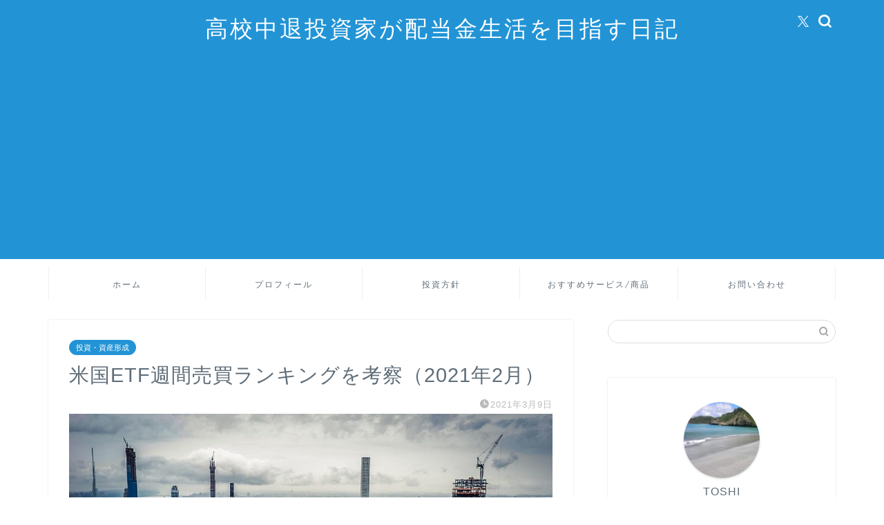

--- FILE ---
content_type: text/html; charset=UTF-8
request_url: https://dropoutinvestor.com/usetf-7/21636/
body_size: 24638
content:
<!DOCTYPE html>
<html lang="ja">
<head prefix="og: http://ogp.me/ns# fb: http://ogp.me/ns/fb# article: http://ogp.me/ns/article#">
<meta charset="utf-8">
<meta http-equiv="X-UA-Compatible" content="IE=edge">
<meta name="viewport" content="width=device-width, initial-scale=1">
<!-- ここからOGP -->
<meta property="og:type" content="blog">
			<meta property="og:title" content="米国ETF週間売買ランキングを考察（2021年2月）｜高校中退投資家が配当金生活を目指す日記">
		<meta property="og:url" content="https://dropoutinvestor.com/usetf-7/21636/">
			<meta property="og:description" content="「米国ETFには様々な商品がありますが、どんな商品が人気なのでしょうか？」
本記事では、大手ネット証券であるSBI証券と楽天証券の2021年2月の米国ETFランキングをご紹介します。米国ETFの購入を検討されている方、興味がある方は是非ご覧ください。">
						<meta property="og:image" content="https://dropoutinvestor.com/wp-content/uploads/2021/03/th_leonhard-niederwimmer-zmTFup6nZgs-unsplash.jpg">
	<meta property="og:site_name" content="高校中退投資家が配当金生活を目指す日記">
<meta property="fb:admins" content="">
<meta name="twitter:card" content="summary_large_image">
	<meta name="twitter:site" content="@dropoutinvestor">
<!-- ここまでOGP --> 

<meta name="description" content="「米国ETFには様々な商品がありますが、どんな商品が人気なのでしょうか？」
本記事では、大手ネット証券であるSBI証券と楽天証券の2021年2月の米国ETFランキングをご紹介します。米国ETFの購入を検討されている方、興味がある方は是非ご覧ください。">
<meta name="keywords" content="米国ETF ランキング">
<link rel="shortcut icon" href="https://dropoutinvestor.com/wp-content/themes/jin/favicon.ico">
<link rel="canonical" href="https://dropoutinvestor.com/usetf-7/21636/">
<title>米国ETF週間売買ランキングを考察（2021年2月）｜高校中退投資家が配当金生活を目指す日記</title>
<meta name='robots' content='max-image-preview:large' />
<link rel='dns-prefetch' href='//www.google.com' />
<link rel='dns-prefetch' href='//cdnjs.cloudflare.com' />
<link rel='dns-prefetch' href='//use.fontawesome.com' />
<link rel='dns-prefetch' href='//www.googletagmanager.com' />
<link rel='dns-prefetch' href='//pagead2.googlesyndication.com' />
<link rel="alternate" type="application/rss+xml" title="高校中退投資家が配当金生活を目指す日記 &raquo; フィード" href="https://dropoutinvestor.com/feed/" />
<link rel="alternate" type="application/rss+xml" title="高校中退投資家が配当金生活を目指す日記 &raquo; コメントフィード" href="https://dropoutinvestor.com/comments/feed/" />
<link rel="alternate" type="application/rss+xml" title="高校中退投資家が配当金生活を目指す日記 &raquo; 米国ETF週間売買ランキングを考察（2021年2月） のコメントのフィード" href="https://dropoutinvestor.com/usetf-7/21636/feed/" />
<link rel="alternate" title="oEmbed (JSON)" type="application/json+oembed" href="https://dropoutinvestor.com/wp-json/oembed/1.0/embed?url=https%3A%2F%2Fdropoutinvestor.com%2Fusetf-7%2F21636%2F" />
<link rel="alternate" title="oEmbed (XML)" type="text/xml+oembed" href="https://dropoutinvestor.com/wp-json/oembed/1.0/embed?url=https%3A%2F%2Fdropoutinvestor.com%2Fusetf-7%2F21636%2F&#038;format=xml" />
<style id='wp-img-auto-sizes-contain-inline-css' type='text/css'>
img:is([sizes=auto i],[sizes^="auto," i]){contain-intrinsic-size:3000px 1500px}
/*# sourceURL=wp-img-auto-sizes-contain-inline-css */
</style>
<style id='wp-emoji-styles-inline-css' type='text/css'>

	img.wp-smiley, img.emoji {
		display: inline !important;
		border: none !important;
		box-shadow: none !important;
		height: 1em !important;
		width: 1em !important;
		margin: 0 0.07em !important;
		vertical-align: -0.1em !important;
		background: none !important;
		padding: 0 !important;
	}
/*# sourceURL=wp-emoji-styles-inline-css */
</style>
<style id='wp-block-library-inline-css' type='text/css'>
:root{--wp-block-synced-color:#7a00df;--wp-block-synced-color--rgb:122,0,223;--wp-bound-block-color:var(--wp-block-synced-color);--wp-editor-canvas-background:#ddd;--wp-admin-theme-color:#007cba;--wp-admin-theme-color--rgb:0,124,186;--wp-admin-theme-color-darker-10:#006ba1;--wp-admin-theme-color-darker-10--rgb:0,107,160.5;--wp-admin-theme-color-darker-20:#005a87;--wp-admin-theme-color-darker-20--rgb:0,90,135;--wp-admin-border-width-focus:2px}@media (min-resolution:192dpi){:root{--wp-admin-border-width-focus:1.5px}}.wp-element-button{cursor:pointer}:root .has-very-light-gray-background-color{background-color:#eee}:root .has-very-dark-gray-background-color{background-color:#313131}:root .has-very-light-gray-color{color:#eee}:root .has-very-dark-gray-color{color:#313131}:root .has-vivid-green-cyan-to-vivid-cyan-blue-gradient-background{background:linear-gradient(135deg,#00d084,#0693e3)}:root .has-purple-crush-gradient-background{background:linear-gradient(135deg,#34e2e4,#4721fb 50%,#ab1dfe)}:root .has-hazy-dawn-gradient-background{background:linear-gradient(135deg,#faaca8,#dad0ec)}:root .has-subdued-olive-gradient-background{background:linear-gradient(135deg,#fafae1,#67a671)}:root .has-atomic-cream-gradient-background{background:linear-gradient(135deg,#fdd79a,#004a59)}:root .has-nightshade-gradient-background{background:linear-gradient(135deg,#330968,#31cdcf)}:root .has-midnight-gradient-background{background:linear-gradient(135deg,#020381,#2874fc)}:root{--wp--preset--font-size--normal:16px;--wp--preset--font-size--huge:42px}.has-regular-font-size{font-size:1em}.has-larger-font-size{font-size:2.625em}.has-normal-font-size{font-size:var(--wp--preset--font-size--normal)}.has-huge-font-size{font-size:var(--wp--preset--font-size--huge)}.has-text-align-center{text-align:center}.has-text-align-left{text-align:left}.has-text-align-right{text-align:right}.has-fit-text{white-space:nowrap!important}#end-resizable-editor-section{display:none}.aligncenter{clear:both}.items-justified-left{justify-content:flex-start}.items-justified-center{justify-content:center}.items-justified-right{justify-content:flex-end}.items-justified-space-between{justify-content:space-between}.screen-reader-text{border:0;clip-path:inset(50%);height:1px;margin:-1px;overflow:hidden;padding:0;position:absolute;width:1px;word-wrap:normal!important}.screen-reader-text:focus{background-color:#ddd;clip-path:none;color:#444;display:block;font-size:1em;height:auto;left:5px;line-height:normal;padding:15px 23px 14px;text-decoration:none;top:5px;width:auto;z-index:100000}html :where(.has-border-color){border-style:solid}html :where([style*=border-top-color]){border-top-style:solid}html :where([style*=border-right-color]){border-right-style:solid}html :where([style*=border-bottom-color]){border-bottom-style:solid}html :where([style*=border-left-color]){border-left-style:solid}html :where([style*=border-width]){border-style:solid}html :where([style*=border-top-width]){border-top-style:solid}html :where([style*=border-right-width]){border-right-style:solid}html :where([style*=border-bottom-width]){border-bottom-style:solid}html :where([style*=border-left-width]){border-left-style:solid}html :where(img[class*=wp-image-]){height:auto;max-width:100%}:where(figure){margin:0 0 1em}html :where(.is-position-sticky){--wp-admin--admin-bar--position-offset:var(--wp-admin--admin-bar--height,0px)}@media screen and (max-width:600px){html :where(.is-position-sticky){--wp-admin--admin-bar--position-offset:0px}}

/*# sourceURL=wp-block-library-inline-css */
</style><style id='global-styles-inline-css' type='text/css'>
:root{--wp--preset--aspect-ratio--square: 1;--wp--preset--aspect-ratio--4-3: 4/3;--wp--preset--aspect-ratio--3-4: 3/4;--wp--preset--aspect-ratio--3-2: 3/2;--wp--preset--aspect-ratio--2-3: 2/3;--wp--preset--aspect-ratio--16-9: 16/9;--wp--preset--aspect-ratio--9-16: 9/16;--wp--preset--color--black: #000000;--wp--preset--color--cyan-bluish-gray: #abb8c3;--wp--preset--color--white: #ffffff;--wp--preset--color--pale-pink: #f78da7;--wp--preset--color--vivid-red: #cf2e2e;--wp--preset--color--luminous-vivid-orange: #ff6900;--wp--preset--color--luminous-vivid-amber: #fcb900;--wp--preset--color--light-green-cyan: #7bdcb5;--wp--preset--color--vivid-green-cyan: #00d084;--wp--preset--color--pale-cyan-blue: #8ed1fc;--wp--preset--color--vivid-cyan-blue: #0693e3;--wp--preset--color--vivid-purple: #9b51e0;--wp--preset--gradient--vivid-cyan-blue-to-vivid-purple: linear-gradient(135deg,rgb(6,147,227) 0%,rgb(155,81,224) 100%);--wp--preset--gradient--light-green-cyan-to-vivid-green-cyan: linear-gradient(135deg,rgb(122,220,180) 0%,rgb(0,208,130) 100%);--wp--preset--gradient--luminous-vivid-amber-to-luminous-vivid-orange: linear-gradient(135deg,rgb(252,185,0) 0%,rgb(255,105,0) 100%);--wp--preset--gradient--luminous-vivid-orange-to-vivid-red: linear-gradient(135deg,rgb(255,105,0) 0%,rgb(207,46,46) 100%);--wp--preset--gradient--very-light-gray-to-cyan-bluish-gray: linear-gradient(135deg,rgb(238,238,238) 0%,rgb(169,184,195) 100%);--wp--preset--gradient--cool-to-warm-spectrum: linear-gradient(135deg,rgb(74,234,220) 0%,rgb(151,120,209) 20%,rgb(207,42,186) 40%,rgb(238,44,130) 60%,rgb(251,105,98) 80%,rgb(254,248,76) 100%);--wp--preset--gradient--blush-light-purple: linear-gradient(135deg,rgb(255,206,236) 0%,rgb(152,150,240) 100%);--wp--preset--gradient--blush-bordeaux: linear-gradient(135deg,rgb(254,205,165) 0%,rgb(254,45,45) 50%,rgb(107,0,62) 100%);--wp--preset--gradient--luminous-dusk: linear-gradient(135deg,rgb(255,203,112) 0%,rgb(199,81,192) 50%,rgb(65,88,208) 100%);--wp--preset--gradient--pale-ocean: linear-gradient(135deg,rgb(255,245,203) 0%,rgb(182,227,212) 50%,rgb(51,167,181) 100%);--wp--preset--gradient--electric-grass: linear-gradient(135deg,rgb(202,248,128) 0%,rgb(113,206,126) 100%);--wp--preset--gradient--midnight: linear-gradient(135deg,rgb(2,3,129) 0%,rgb(40,116,252) 100%);--wp--preset--font-size--small: 13px;--wp--preset--font-size--medium: 20px;--wp--preset--font-size--large: 36px;--wp--preset--font-size--x-large: 42px;--wp--preset--spacing--20: 0.44rem;--wp--preset--spacing--30: 0.67rem;--wp--preset--spacing--40: 1rem;--wp--preset--spacing--50: 1.5rem;--wp--preset--spacing--60: 2.25rem;--wp--preset--spacing--70: 3.38rem;--wp--preset--spacing--80: 5.06rem;--wp--preset--shadow--natural: 6px 6px 9px rgba(0, 0, 0, 0.2);--wp--preset--shadow--deep: 12px 12px 50px rgba(0, 0, 0, 0.4);--wp--preset--shadow--sharp: 6px 6px 0px rgba(0, 0, 0, 0.2);--wp--preset--shadow--outlined: 6px 6px 0px -3px rgb(255, 255, 255), 6px 6px rgb(0, 0, 0);--wp--preset--shadow--crisp: 6px 6px 0px rgb(0, 0, 0);}:where(.is-layout-flex){gap: 0.5em;}:where(.is-layout-grid){gap: 0.5em;}body .is-layout-flex{display: flex;}.is-layout-flex{flex-wrap: wrap;align-items: center;}.is-layout-flex > :is(*, div){margin: 0;}body .is-layout-grid{display: grid;}.is-layout-grid > :is(*, div){margin: 0;}:where(.wp-block-columns.is-layout-flex){gap: 2em;}:where(.wp-block-columns.is-layout-grid){gap: 2em;}:where(.wp-block-post-template.is-layout-flex){gap: 1.25em;}:where(.wp-block-post-template.is-layout-grid){gap: 1.25em;}.has-black-color{color: var(--wp--preset--color--black) !important;}.has-cyan-bluish-gray-color{color: var(--wp--preset--color--cyan-bluish-gray) !important;}.has-white-color{color: var(--wp--preset--color--white) !important;}.has-pale-pink-color{color: var(--wp--preset--color--pale-pink) !important;}.has-vivid-red-color{color: var(--wp--preset--color--vivid-red) !important;}.has-luminous-vivid-orange-color{color: var(--wp--preset--color--luminous-vivid-orange) !important;}.has-luminous-vivid-amber-color{color: var(--wp--preset--color--luminous-vivid-amber) !important;}.has-light-green-cyan-color{color: var(--wp--preset--color--light-green-cyan) !important;}.has-vivid-green-cyan-color{color: var(--wp--preset--color--vivid-green-cyan) !important;}.has-pale-cyan-blue-color{color: var(--wp--preset--color--pale-cyan-blue) !important;}.has-vivid-cyan-blue-color{color: var(--wp--preset--color--vivid-cyan-blue) !important;}.has-vivid-purple-color{color: var(--wp--preset--color--vivid-purple) !important;}.has-black-background-color{background-color: var(--wp--preset--color--black) !important;}.has-cyan-bluish-gray-background-color{background-color: var(--wp--preset--color--cyan-bluish-gray) !important;}.has-white-background-color{background-color: var(--wp--preset--color--white) !important;}.has-pale-pink-background-color{background-color: var(--wp--preset--color--pale-pink) !important;}.has-vivid-red-background-color{background-color: var(--wp--preset--color--vivid-red) !important;}.has-luminous-vivid-orange-background-color{background-color: var(--wp--preset--color--luminous-vivid-orange) !important;}.has-luminous-vivid-amber-background-color{background-color: var(--wp--preset--color--luminous-vivid-amber) !important;}.has-light-green-cyan-background-color{background-color: var(--wp--preset--color--light-green-cyan) !important;}.has-vivid-green-cyan-background-color{background-color: var(--wp--preset--color--vivid-green-cyan) !important;}.has-pale-cyan-blue-background-color{background-color: var(--wp--preset--color--pale-cyan-blue) !important;}.has-vivid-cyan-blue-background-color{background-color: var(--wp--preset--color--vivid-cyan-blue) !important;}.has-vivid-purple-background-color{background-color: var(--wp--preset--color--vivid-purple) !important;}.has-black-border-color{border-color: var(--wp--preset--color--black) !important;}.has-cyan-bluish-gray-border-color{border-color: var(--wp--preset--color--cyan-bluish-gray) !important;}.has-white-border-color{border-color: var(--wp--preset--color--white) !important;}.has-pale-pink-border-color{border-color: var(--wp--preset--color--pale-pink) !important;}.has-vivid-red-border-color{border-color: var(--wp--preset--color--vivid-red) !important;}.has-luminous-vivid-orange-border-color{border-color: var(--wp--preset--color--luminous-vivid-orange) !important;}.has-luminous-vivid-amber-border-color{border-color: var(--wp--preset--color--luminous-vivid-amber) !important;}.has-light-green-cyan-border-color{border-color: var(--wp--preset--color--light-green-cyan) !important;}.has-vivid-green-cyan-border-color{border-color: var(--wp--preset--color--vivid-green-cyan) !important;}.has-pale-cyan-blue-border-color{border-color: var(--wp--preset--color--pale-cyan-blue) !important;}.has-vivid-cyan-blue-border-color{border-color: var(--wp--preset--color--vivid-cyan-blue) !important;}.has-vivid-purple-border-color{border-color: var(--wp--preset--color--vivid-purple) !important;}.has-vivid-cyan-blue-to-vivid-purple-gradient-background{background: var(--wp--preset--gradient--vivid-cyan-blue-to-vivid-purple) !important;}.has-light-green-cyan-to-vivid-green-cyan-gradient-background{background: var(--wp--preset--gradient--light-green-cyan-to-vivid-green-cyan) !important;}.has-luminous-vivid-amber-to-luminous-vivid-orange-gradient-background{background: var(--wp--preset--gradient--luminous-vivid-amber-to-luminous-vivid-orange) !important;}.has-luminous-vivid-orange-to-vivid-red-gradient-background{background: var(--wp--preset--gradient--luminous-vivid-orange-to-vivid-red) !important;}.has-very-light-gray-to-cyan-bluish-gray-gradient-background{background: var(--wp--preset--gradient--very-light-gray-to-cyan-bluish-gray) !important;}.has-cool-to-warm-spectrum-gradient-background{background: var(--wp--preset--gradient--cool-to-warm-spectrum) !important;}.has-blush-light-purple-gradient-background{background: var(--wp--preset--gradient--blush-light-purple) !important;}.has-blush-bordeaux-gradient-background{background: var(--wp--preset--gradient--blush-bordeaux) !important;}.has-luminous-dusk-gradient-background{background: var(--wp--preset--gradient--luminous-dusk) !important;}.has-pale-ocean-gradient-background{background: var(--wp--preset--gradient--pale-ocean) !important;}.has-electric-grass-gradient-background{background: var(--wp--preset--gradient--electric-grass) !important;}.has-midnight-gradient-background{background: var(--wp--preset--gradient--midnight) !important;}.has-small-font-size{font-size: var(--wp--preset--font-size--small) !important;}.has-medium-font-size{font-size: var(--wp--preset--font-size--medium) !important;}.has-large-font-size{font-size: var(--wp--preset--font-size--large) !important;}.has-x-large-font-size{font-size: var(--wp--preset--font-size--x-large) !important;}
/*# sourceURL=global-styles-inline-css */
</style>

<style id='classic-theme-styles-inline-css' type='text/css'>
/*! This file is auto-generated */
.wp-block-button__link{color:#fff;background-color:#32373c;border-radius:9999px;box-shadow:none;text-decoration:none;padding:calc(.667em + 2px) calc(1.333em + 2px);font-size:1.125em}.wp-block-file__button{background:#32373c;color:#fff;text-decoration:none}
/*# sourceURL=/wp-includes/css/classic-themes.min.css */
</style>
<link rel='stylesheet' id='contact-form-7-css' href='https://dropoutinvestor.com/wp-content/plugins/contact-form-7/includes/css/styles.css?ver=6.1.4' type='text/css' media='all' />
<link rel='stylesheet' id='yyi_rinker_stylesheet-css' href='https://dropoutinvestor.com/wp-content/plugins/yyi-rinker/css/style.css?v=1.11.1&#038;ver=6.9' type='text/css' media='all' />
<link rel='stylesheet' id='parent-style-css' href='https://dropoutinvestor.com/wp-content/themes/jin/style.css?ver=6.9' type='text/css' media='all' />
<link rel='stylesheet' id='theme-style-css' href='https://dropoutinvestor.com/wp-content/themes/jin-child/style.css?ver=6.9' type='text/css' media='all' />
<link rel='stylesheet' id='fontawesome-style-css' href='https://use.fontawesome.com/releases/v5.6.3/css/all.css?ver=6.9' type='text/css' media='all' />
<link rel='stylesheet' id='swiper-style-css' href='https://cdnjs.cloudflare.com/ajax/libs/Swiper/4.0.7/css/swiper.min.css?ver=6.9' type='text/css' media='all' />
<script type="text/javascript" src="https://dropoutinvestor.com/wp-includes/js/jquery/jquery.min.js?ver=3.7.1" id="jquery-core-js"></script>
<script type="text/javascript" src="https://dropoutinvestor.com/wp-includes/js/jquery/jquery-migrate.min.js?ver=3.4.1" id="jquery-migrate-js"></script>
<script type="text/javascript" src="https://dropoutinvestor.com/wp-content/plugins/yyi-rinker/js/event-tracking.js?v=1.11.1" id="yyi_rinker_event_tracking_script-js"></script>

<!-- Site Kit によって追加された Google タグ（gtag.js）スニペット -->
<!-- Google アナリティクス スニペット (Site Kit が追加) -->
<script type="text/javascript" src="https://www.googletagmanager.com/gtag/js?id=G-6J3VHVZPJW" id="google_gtagjs-js" async></script>
<script type="text/javascript" id="google_gtagjs-js-after">
/* <![CDATA[ */
window.dataLayer = window.dataLayer || [];function gtag(){dataLayer.push(arguments);}
gtag("set","linker",{"domains":["dropoutinvestor.com"]});
gtag("js", new Date());
gtag("set", "developer_id.dZTNiMT", true);
gtag("config", "G-6J3VHVZPJW");
//# sourceURL=google_gtagjs-js-after
/* ]]> */
</script>
<link rel="https://api.w.org/" href="https://dropoutinvestor.com/wp-json/" /><link rel="alternate" title="JSON" type="application/json" href="https://dropoutinvestor.com/wp-json/wp/v2/posts/21636" /><link rel='shortlink' href='https://dropoutinvestor.com/?p=21636' />
<meta name="generator" content="Site Kit by Google 1.170.0" /><script type="text/javascript" language="javascript">
    var vc_pid = "888524637";
</script><script type="text/javascript" src="//aml.valuecommerce.com/vcdal.js" async></script><style>
.yyi-rinker-images {
    display: flex;
    justify-content: center;
    align-items: center;
    position: relative;

}
div.yyi-rinker-image img.yyi-rinker-main-img.hidden {
    display: none;
}

.yyi-rinker-images-arrow {
    cursor: pointer;
    position: absolute;
    top: 50%;
    display: block;
    margin-top: -11px;
    opacity: 0.6;
    width: 22px;
}

.yyi-rinker-images-arrow-left{
    left: -10px;
}
.yyi-rinker-images-arrow-right{
    right: -10px;
}

.yyi-rinker-images-arrow-left.hidden {
    display: none;
}

.yyi-rinker-images-arrow-right.hidden {
    display: none;
}
div.yyi-rinker-contents.yyi-rinker-design-tate  div.yyi-rinker-box{
    flex-direction: column;
}

div.yyi-rinker-contents.yyi-rinker-design-slim div.yyi-rinker-box .yyi-rinker-links {
    flex-direction: column;
}

div.yyi-rinker-contents.yyi-rinker-design-slim div.yyi-rinker-info {
    width: 100%;
}

div.yyi-rinker-contents.yyi-rinker-design-slim .yyi-rinker-title {
    text-align: center;
}

div.yyi-rinker-contents.yyi-rinker-design-slim .yyi-rinker-links {
    text-align: center;
}
div.yyi-rinker-contents.yyi-rinker-design-slim .yyi-rinker-image {
    margin: auto;
}

div.yyi-rinker-contents.yyi-rinker-design-slim div.yyi-rinker-info ul.yyi-rinker-links li {
	align-self: stretch;
}
div.yyi-rinker-contents.yyi-rinker-design-slim div.yyi-rinker-box div.yyi-rinker-info {
	padding: 0;
}
div.yyi-rinker-contents.yyi-rinker-design-slim div.yyi-rinker-box {
	flex-direction: column;
	padding: 14px 5px 0;
}

.yyi-rinker-design-slim div.yyi-rinker-box div.yyi-rinker-info {
	text-align: center;
}

.yyi-rinker-design-slim div.price-box span.price {
	display: block;
}

div.yyi-rinker-contents.yyi-rinker-design-slim div.yyi-rinker-info div.yyi-rinker-title a{
	font-size:16px;
}

div.yyi-rinker-contents.yyi-rinker-design-slim ul.yyi-rinker-links li.amazonkindlelink:before,  div.yyi-rinker-contents.yyi-rinker-design-slim ul.yyi-rinker-links li.amazonlink:before,  div.yyi-rinker-contents.yyi-rinker-design-slim ul.yyi-rinker-links li.rakutenlink:before, div.yyi-rinker-contents.yyi-rinker-design-slim ul.yyi-rinker-links li.yahoolink:before, div.yyi-rinker-contents.yyi-rinker-design-slim ul.yyi-rinker-links li.mercarilink:before {
	font-size:12px;
}

div.yyi-rinker-contents.yyi-rinker-design-slim ul.yyi-rinker-links li a {
	font-size: 13px;
}
.entry-content ul.yyi-rinker-links li {
	padding: 0;
}

div.yyi-rinker-contents .yyi-rinker-attention.attention_desing_right_ribbon {
    width: 89px;
    height: 91px;
    position: absolute;
    top: -1px;
    right: -1px;
    left: auto;
    overflow: hidden;
}

div.yyi-rinker-contents .yyi-rinker-attention.attention_desing_right_ribbon span {
    display: inline-block;
    width: 146px;
    position: absolute;
    padding: 4px 0;
    left: -13px;
    top: 12px;
    text-align: center;
    font-size: 12px;
    line-height: 24px;
    -webkit-transform: rotate(45deg);
    transform: rotate(45deg);
    box-shadow: 0 1px 3px rgba(0, 0, 0, 0.2);
}

div.yyi-rinker-contents .yyi-rinker-attention.attention_desing_right_ribbon {
    background: none;
}
.yyi-rinker-attention.attention_desing_right_ribbon .yyi-rinker-attention-after,
.yyi-rinker-attention.attention_desing_right_ribbon .yyi-rinker-attention-before{
display:none;
}
div.yyi-rinker-use-right_ribbon div.yyi-rinker-title {
    margin-right: 2rem;
}

				</style>	<style type="text/css">
		#wrapper {
			background-color: #ffffff;
			background-image: url();
					}

		.related-entry-headline-text span:before,
		#comment-title span:before,
		#reply-title span:before {
			background-color: #2294d6;
			border-color: #2294d6 !important;
		}

		#breadcrumb:after,
		#page-top a {
			background-color: #5e6c77;
		}

		footer {
			background-color: #5e6c77;
		}

		.footer-inner a,
		#copyright,
		#copyright-center {
			border-color: #fff !important;
			color: #fff !important;
		}

		#footer-widget-area {
			border-color: #fff !important;
		}

		.page-top-footer a {
			color: #5e6c77 !important;
		}

		#breadcrumb ul li,
		#breadcrumb ul li a {
			color: #5e6c77 !important;
		}

		body,
		a,
		a:link,
		a:visited,
		.my-profile,
		.widgettitle,
		.tabBtn-mag label {
			color: #5e6c77;
		}

		a:hover {
			color: #ff6768;
		}

		.widget_nav_menu ul>li>a:before,
		.widget_categories ul>li>a:before,
		.widget_pages ul>li>a:before,
		.widget_recent_entries ul>li>a:before,
		.widget_archive ul>li>a:before,
		.widget_archive form:after,
		.widget_categories form:after,
		.widget_nav_menu ul>li>ul.sub-menu>li>a:before,
		.widget_categories ul>li>.children>li>a:before,
		.widget_pages ul>li>.children>li>a:before,
		.widget_nav_menu ul>li>ul.sub-menu>li>ul.sub-menu li>a:before,
		.widget_categories ul>li>.children>li>.children li>a:before,
		.widget_pages ul>li>.children>li>.children li>a:before {
			color: #2294d6;
		}

		.widget_nav_menu ul .sub-menu .sub-menu li a:before {
			background-color: #5e6c77 !important;
		}

		.d--labeling-act-border {
			border-color: rgba(94, 108, 119, 0.18);
		}

		.c--labeling-act.d--labeling-act-solid {
			background-color: rgba(94, 108, 119, 0.06);
		}

		.a--labeling-act {
			color: rgba(94, 108, 119, 0.6);
		}

		.a--labeling-small-act span {
			background-color: rgba(94, 108, 119, 0.21);
		}

		.c--labeling-act.d--labeling-act-strong {
			background-color: rgba(94, 108, 119, 0.045);
		}

		.d--labeling-act-strong .a--labeling-act {
			color: rgba(94, 108, 119, 0.75);
		}


		footer .footer-widget,
		footer .footer-widget a,
		footer .footer-widget ul li,
		.footer-widget.widget_nav_menu ul>li>a:before,
		.footer-widget.widget_categories ul>li>a:before,
		.footer-widget.widget_recent_entries ul>li>a:before,
		.footer-widget.widget_pages ul>li>a:before,
		.footer-widget.widget_archive ul>li>a:before,
		footer .widget_tag_cloud .tagcloud a:before {
			color: #fff !important;
			border-color: #fff !important;
		}

		footer .footer-widget .widgettitle {
			color: #fff !important;
			border-color: #2294d6 !important;
		}

		footer .widget_nav_menu ul .children .children li a:before,
		footer .widget_categories ul .children .children li a:before,
		footer .widget_nav_menu ul .sub-menu .sub-menu li a:before {
			background-color: #fff !important;
		}

		#drawernav a:hover,
		.post-list-title,
		#prev-next p,
		#toc_container .toc_list li a {
			color: #5e6c77 !important;
		}

		#header-box {
			background-color: #2294d6;
		}

		@media (min-width: 768px) {

			#header-box .header-box10-bg:before,
			#header-box .header-box11-bg:before {
				border-radius: 2px;
			}
		}

		@media (min-width: 768px) {
			.top-image-meta {
				margin-top: calc(0px - 30px);
			}
		}

		@media (min-width: 1200px) {
			.top-image-meta {
				margin-top: calc(0px);
			}
		}

		.pickup-contents:before {
			background-color: #2294d6 !important;
		}

		.main-image-text {
			color: #5e6c77;
		}

		.main-image-text-sub {
			color: #5e6c77;
		}

		@media (min-width: 481px) {
			#site-info {
				padding-top: 20px !important;
				padding-bottom: 20px !important;
			}
		}

		#site-info span a {
			color: #ffffff !important;
		}

		#headmenu .headsns .line a svg {
			fill: #ffffff !important;
		}

		#headmenu .headsns a,
		#headmenu {
			color: #ffffff !important;
			border-color: #ffffff !important;
		}

		.profile-follow .line-sns a svg {
			fill: #2294d6 !important;
		}

		.profile-follow .line-sns a:hover svg {
			fill: #2294d6 !important;
		}

		.profile-follow a {
			color: #2294d6 !important;
			border-color: #2294d6 !important;
		}

		.profile-follow a:hover,
		#headmenu .headsns a:hover {
			color: #2294d6 !important;
			border-color: #2294d6 !important;
		}

		.search-box:hover {
			color: #2294d6 !important;
			border-color: #2294d6 !important;
		}

		#header #headmenu .headsns .line a:hover svg {
			fill: #2294d6 !important;
		}

		.cps-icon-bar,
		#navtoggle:checked+.sp-menu-open .cps-icon-bar {
			background-color: #ffffff;
		}

		#nav-container {
			background-color: #ffffff;
		}

		.menu-box .menu-item svg {
			fill: #5e6c77;
		}

		#drawernav ul.menu-box>li>a,
		#drawernav2 ul.menu-box>li>a,
		#drawernav3 ul.menu-box>li>a,
		#drawernav4 ul.menu-box>li>a,
		#drawernav5 ul.menu-box>li>a,
		#drawernav ul.menu-box>li.menu-item-has-children:after,
		#drawernav2 ul.menu-box>li.menu-item-has-children:after,
		#drawernav3 ul.menu-box>li.menu-item-has-children:after,
		#drawernav4 ul.menu-box>li.menu-item-has-children:after,
		#drawernav5 ul.menu-box>li.menu-item-has-children:after {
			color: #5e6c77 !important;
		}

		#drawernav ul.menu-box li a,
		#drawernav2 ul.menu-box li a,
		#drawernav3 ul.menu-box li a,
		#drawernav4 ul.menu-box li a,
		#drawernav5 ul.menu-box li a {
			font-size: 12px !important;
		}

		#drawernav3 ul.menu-box>li {
			color: #5e6c77 !important;
		}

		#drawernav4 .menu-box>.menu-item>a:after,
		#drawernav3 .menu-box>.menu-item>a:after,
		#drawernav .menu-box>.menu-item>a:after {
			background-color: #5e6c77 !important;
		}

		#drawernav2 .menu-box>.menu-item:hover,
		#drawernav5 .menu-box>.menu-item:hover {
			border-top-color: #2294d6 !important;
		}

		.cps-info-bar a {
			background-color: #ffcd44 !important;
		}

		@media (min-width: 768px) {
			.post-list-mag .post-list-item:not(:nth-child(2n)) {
				margin-right: 2.6%;
			}
		}

		@media (min-width: 768px) {

			#tab-1:checked~.tabBtn-mag li [for="tab-1"]:after,
			#tab-2:checked~.tabBtn-mag li [for="tab-2"]:after,
			#tab-3:checked~.tabBtn-mag li [for="tab-3"]:after,
			#tab-4:checked~.tabBtn-mag li [for="tab-4"]:after {
				border-top-color: #2294d6 !important;
			}

			.tabBtn-mag label {
				border-bottom-color: #2294d6 !important;
			}
		}

		#tab-1:checked~.tabBtn-mag li [for="tab-1"],
		#tab-2:checked~.tabBtn-mag li [for="tab-2"],
		#tab-3:checked~.tabBtn-mag li [for="tab-3"],
		#tab-4:checked~.tabBtn-mag li [for="tab-4"],
		#prev-next a.next:after,
		#prev-next a.prev:after,
		.more-cat-button a:hover span:before {
			background-color: #2294d6 !important;
		}


		.swiper-slide .post-list-cat,
		.post-list-mag .post-list-cat,
		.post-list-mag3col .post-list-cat,
		.post-list-mag-sp1col .post-list-cat,
		.swiper-pagination-bullet-active,
		.pickup-cat,
		.post-list .post-list-cat,
		#breadcrumb .bcHome a:hover span:before,
		.popular-item:nth-child(1) .pop-num,
		.popular-item:nth-child(2) .pop-num,
		.popular-item:nth-child(3) .pop-num {
			background-color: #2294d6 !important;
		}

		.sidebar-btn a,
		.profile-sns-menu {
			background-color: #2294d6 !important;
		}

		.sp-sns-menu a,
		.pickup-contents-box a:hover .pickup-title {
			border-color: #2294d6 !important;
			color: #2294d6 !important;
		}

		.pro-line svg {
			fill: #2294d6 !important;
		}

		.cps-post-cat a,
		.meta-cat,
		.popular-cat {
			background-color: #2294d6 !important;
			border-color: #2294d6 !important;
		}

		.tagicon,
		.tag-box a,
		#toc_container .toc_list>li,
		#toc_container .toc_title {
			color: #2294d6 !important;
		}

		.widget_tag_cloud a::before {
			color: #5e6c77 !important;
		}

		.tag-box a,
		#toc_container:before {
			border-color: #2294d6 !important;
		}

		.cps-post-cat a:hover {
			color: #ff6768 !important;
		}

		.pagination li:not([class*="current"]) a:hover,
		.widget_tag_cloud a:hover {
			background-color: #2294d6 !important;
		}

		.pagination li:not([class*="current"]) a:hover {
			opacity: 0.5 !important;
		}

		.pagination li.current a {
			background-color: #2294d6 !important;
			border-color: #2294d6 !important;
		}

		.nextpage a:hover span {
			color: #2294d6 !important;
			border-color: #2294d6 !important;
		}

		.cta-content:before {
			background-color: #2294d6 !important;
		}

		.cta-text,
		.info-title {
			color: #fff !important;
		}

		#footer-widget-area.footer_style1 .widgettitle {
			border-color: #2294d6 !important;
		}

		.sidebar_style1 .widgettitle,
		.sidebar_style5 .widgettitle {
			border-color: #2294d6 !important;
		}

		.sidebar_style2 .widgettitle,
		.sidebar_style4 .widgettitle,
		.sidebar_style6 .widgettitle,
		#home-bottom-widget .widgettitle,
		#home-top-widget .widgettitle,
		#post-bottom-widget .widgettitle,
		#post-top-widget .widgettitle {
			background-color: #2294d6 !important;
		}

		#home-bottom-widget .widget_search .search-box input[type="submit"],
		#home-top-widget .widget_search .search-box input[type="submit"],
		#post-bottom-widget .widget_search .search-box input[type="submit"],
		#post-top-widget .widget_search .search-box input[type="submit"] {
			background-color: #2294d6 !important;
		}

		.tn-logo-size {
			font-size: 240% !important;
		}

		@media (min-width: 481px) {
			.tn-logo-size img {
				width: calc(240%*0.5) !important;
			}
		}

		@media (min-width: 768px) {
			.tn-logo-size img {
				width: calc(240%*2.2) !important;
			}
		}

		@media (min-width: 1200px) {
			.tn-logo-size img {
				width: 240% !important;
			}
		}

		.sp-logo-size {
			font-size: 120% !important;
		}

		.sp-logo-size img {
			width: 120% !important;
		}

		.cps-post-main ul>li:before,
		.cps-post-main ol>li:before {
			background-color: #2294d6 !important;
		}

		.profile-card .profile-title {
			background-color: #2294d6 !important;
		}

		.profile-card {
			border-color: #2294d6 !important;
		}

		.cps-post-main a {
			color: #ff6768;
		}

		.cps-post-main .marker {
			background: -webkit-linear-gradient(transparent 60%, #ffe2e2 0%);
			background: linear-gradient(transparent 60%, #ffe2e2 0%);
		}

		.cps-post-main .marker2 {
			background: -webkit-linear-gradient(transparent 60%, #a9eaf2 0%);
			background: linear-gradient(transparent 60%, #a9eaf2 0%);
		}

		.cps-post-main .jic-sc {
			color: #e9546b;
		}


		.simple-box1 {
			border-color: #51a5d6 !important;
		}

		.simple-box2 {
			border-color: #f2bf7d !important;
		}

		.simple-box3 {
			border-color: #2294d6 !important;
		}

		.simple-box4 {
			border-color: #7badd8 !important;
		}

		.simple-box4:before {
			background-color: #7badd8;
		}

		.simple-box5 {
			border-color: #e896c7 !important;
		}

		.simple-box5:before {
			background-color: #e896c7;
		}

		.simple-box6 {
			background-color: #fffdef !important;
		}

		.simple-box7 {
			border-color: #def1f9 !important;
		}

		.simple-box7:before {
			background-color: #def1f9 !important;
		}

		.simple-box8 {
			border-color: #96ddc1 !important;
		}

		.simple-box8:before {
			background-color: #96ddc1 !important;
		}

		.simple-box9:before {
			background-color: #e1c0e8 !important;
		}

		.simple-box9:after {
			border-color: #e1c0e8 #e1c0e8 #fff #fff !important;
		}

		.kaisetsu-box1:before,
		.kaisetsu-box1-title {
			background-color: #ffb49e !important;
		}

		.kaisetsu-box2 {
			border-color: #9acc1e !important;
		}

		.kaisetsu-box2-title {
			background-color: #9acc1e !important;
		}

		.kaisetsu-box4 {
			border-color: #ea91a9 !important;
		}

		.kaisetsu-box4-title {
			background-color: #ea91a9 !important;
		}

		.kaisetsu-box5:before {
			background-color: #57b3ba !important;
		}

		.kaisetsu-box5-title {
			background-color: #57b3ba !important;
		}

		.concept-box1 {
			border-color: #85db8f !important;
		}

		.concept-box1:after {
			background-color: #85db8f !important;
		}

		.concept-box1:before {
			content: "ポイント" !important;
			color: #85db8f !important;
		}

		.concept-box2 {
			border-color: #f7cf6a !important;
		}

		.concept-box2:after {
			background-color: #f7cf6a !important;
		}

		.concept-box2:before {
			content: "注意点" !important;
			color: #f7cf6a !important;
		}

		.concept-box3 {
			border-color: #86cee8 !important;
		}

		.concept-box3:after {
			background-color: #86cee8 !important;
		}

		.concept-box3:before {
			content: "良い例" !important;
			color: #86cee8 !important;
		}

		.concept-box4 {
			border-color: #ed8989 !important;
		}

		.concept-box4:after {
			background-color: #ed8989 !important;
		}

		.concept-box4:before {
			content: "悪い例" !important;
			color: #ed8989 !important;
		}

		.concept-box5 {
			border-color: #9e9e9e !important;
		}

		.concept-box5:after {
			background-color: #9e9e9e !important;
		}

		.concept-box5:before {
			content: "参考" !important;
			color: #9e9e9e !important;
		}

		.concept-box6 {
			border-color: #8eaced !important;
		}

		.concept-box6:after {
			background-color: #8eaced !important;
		}

		.concept-box6:before {
			content: "メモ" !important;
			color: #8eaced !important;
		}

		.innerlink-box1,
		.blog-card {
			border-color: #ff6868 !important;
		}

		.innerlink-box1-title {
			background-color: #ff6868 !important;
			border-color: #ff6868 !important;
		}

		.innerlink-box1:before,
		.blog-card-hl-box {
			background-color: #ff6868 !important;
		}

		.jin-ac-box01-title::after {
			color: #2294d6;
		}

		.color-button01 a,
		.color-button01 a:hover,
		.color-button01:before {
			background-color: #2294d6 !important;
		}

		.top-image-btn-color a,
		.top-image-btn-color a:hover,
		.top-image-btn-color:before {
			background-color: #ffcd44 !important;
		}

		.color-button02 a,
		.color-button02 a:hover,
		.color-button02:before {
			background-color: #ff6868 !important;
		}

		.color-button01-big a,
		.color-button01-big a:hover,
		.color-button01-big:before {
			background-color: #ff6768 !important;
		}

		.color-button01-big a,
		.color-button01-big:before {
			border-radius: 5px !important;
		}

		.color-button01-big a {
			padding-top: 20px !important;
			padding-bottom: 20px !important;
		}

		.color-button02-big a,
		.color-button02-big a:hover,
		.color-button02-big:before {
			background-color: #3b9dd6 !important;
		}

		.color-button02-big a,
		.color-button02-big:before {
			border-radius: 40px !important;
		}

		.color-button02-big a {
			padding-top: 20px !important;
			padding-bottom: 20px !important;
		}

		.color-button01-big {
			width: 75% !important;
		}

		.color-button02-big {
			width: 75% !important;
		}

		.top-image-btn-color a:hover,
		.color-button01 a:hover,
		.color-button02 a:hover,
		.color-button01-big a:hover,
		.color-button02-big a:hover {
			opacity: 1;
		}

		.h2-style01 h2,
		.h2-style02 h2:before,
		.h2-style03 h2,
		.h2-style04 h2:before,
		.h2-style05 h2,
		.h2-style07 h2:before,
		.h2-style07 h2:after,
		.h3-style03 h3:before,
		.h3-style02 h3:before,
		.h3-style05 h3:before,
		.h3-style07 h3:before,
		.h2-style08 h2:after,
		.h2-style10 h2:before,
		.h2-style10 h2:after,
		.h3-style02 h3:after,
		.h4-style02 h4:before {
			background-color: #2294d6 !important;
		}

		.h3-style01 h3,
		.h3-style04 h3,
		.h3-style05 h3,
		.h3-style06 h3,
		.h4-style01 h4,
		.h2-style02 h2,
		.h2-style08 h2,
		.h2-style08 h2:before,
		.h2-style09 h2,
		.h4-style03 h4 {
			border-color: #2294d6 !important;
		}

		.h2-style05 h2:before {
			border-top-color: #2294d6 !important;
		}

		.h2-style06 h2:before,
		.sidebar_style3 .widgettitle:after {
			background-image: linear-gradient(-45deg,
					transparent 25%,
					#2294d6 25%,
					#2294d6 50%,
					transparent 50%,
					transparent 75%,
					#2294d6 75%,
					#2294d6);
		}

		.jin-h2-icons.h2-style02 h2 .jic:before,
		.jin-h2-icons.h2-style04 h2 .jic:before,
		.jin-h2-icons.h2-style06 h2 .jic:before,
		.jin-h2-icons.h2-style07 h2 .jic:before,
		.jin-h2-icons.h2-style08 h2 .jic:before,
		.jin-h2-icons.h2-style09 h2 .jic:before,
		.jin-h2-icons.h2-style10 h2 .jic:before,
		.jin-h3-icons.h3-style01 h3 .jic:before,
		.jin-h3-icons.h3-style02 h3 .jic:before,
		.jin-h3-icons.h3-style03 h3 .jic:before,
		.jin-h3-icons.h3-style04 h3 .jic:before,
		.jin-h3-icons.h3-style05 h3 .jic:before,
		.jin-h3-icons.h3-style06 h3 .jic:before,
		.jin-h3-icons.h3-style07 h3 .jic:before,
		.jin-h4-icons.h4-style01 h4 .jic:before,
		.jin-h4-icons.h4-style02 h4 .jic:before,
		.jin-h4-icons.h4-style03 h4 .jic:before,
		.jin-h4-icons.h4-style04 h4 .jic:before {
			color: #2294d6;
		}

		@media all and (-ms-high-contrast:none) {

			*::-ms-backdrop,
			.color-button01:before,
			.color-button02:before,
			.color-button01-big:before,
			.color-button02-big:before {
				background-color: #595857 !important;
			}
		}

		.jin-lp-h2 h2,
		.jin-lp-h2 h2 {
			background-color: transparent !important;
			border-color: transparent !important;
			color: #5e6c77 !important;
		}

		.jincolumn-h3style2 {
			border-color: #2294d6 !important;
		}

		.jinlph2-style1 h2:first-letter {
			color: #2294d6 !important;
		}

		.jinlph2-style2 h2,
		.jinlph2-style3 h2 {
			border-color: #2294d6 !important;
		}

		.jin-photo-title .jin-fusen1-down,
		.jin-photo-title .jin-fusen1-even,
		.jin-photo-title .jin-fusen1-up {
			border-left-color: #2294d6;
		}

		.jin-photo-title .jin-fusen2,
		.jin-photo-title .jin-fusen3 {
			background-color: #2294d6;
		}

		.jin-photo-title .jin-fusen2:before,
		.jin-photo-title .jin-fusen3:before {
			border-top-color: #2294d6;
		}

		.has-huge-font-size {
			font-size: 42px !important;
		}

		.has-large-font-size {
			font-size: 36px !important;
		}

		.has-medium-font-size {
			font-size: 20px !important;
		}

		.has-normal-font-size {
			font-size: 16px !important;
		}

		.has-small-font-size {
			font-size: 13px !important;
		}
	</style>

<!-- Site Kit が追加した Google AdSense メタタグ -->
<meta name="google-adsense-platform-account" content="ca-host-pub-2644536267352236">
<meta name="google-adsense-platform-domain" content="sitekit.withgoogle.com">
<!-- Site Kit が追加した End Google AdSense メタタグ -->

<!-- Google AdSense スニペット (Site Kit が追加) -->
<script type="text/javascript" async="async" src="https://pagead2.googlesyndication.com/pagead/js/adsbygoogle.js?client=ca-pub-7729366852700276&amp;host=ca-host-pub-2644536267352236" crossorigin="anonymous"></script>

<!-- (ここまで) Google AdSense スニペット (Site Kit が追加) -->
	<style type="text/css">
		/*<!-- rtoc -->*/
		.rtoc-mokuji-content {
			background-color: #ffffff;
		}

		.rtoc-mokuji-content.frame1 {
			border: 1px solid #2294d6;
		}

		.rtoc-mokuji-content #rtoc-mokuji-title {
			color: #2294d6;
		}

		.rtoc-mokuji-content .rtoc-mokuji li>a {
			color: #333333;
		}

		.rtoc-mokuji-content .mokuji_ul.level-1>.rtoc-item::before {
			background-color: #2294d6 !important;
		}

		.rtoc-mokuji-content .mokuji_ul.level-2>.rtoc-item::before {
			background-color: #2294d6 !important;
		}

		.rtoc-mokuji-content.frame2::before,
		.rtoc-mokuji-content.frame3,
		.rtoc-mokuji-content.frame4,
		.rtoc-mokuji-content.frame5 {
			border-color: #2294d6 !important;
		}

		.rtoc-mokuji-content.frame5::before,
		.rtoc-mokuji-content.frame5::after {
			background-color: #2294d6;
		}

		.widget_block #rtoc-mokuji-widget-wrapper .rtoc-mokuji.level-1 .rtoc-item.rtoc-current:after,
		.widget #rtoc-mokuji-widget-wrapper .rtoc-mokuji.level-1 .rtoc-item.rtoc-current:after,
		#scrollad #rtoc-mokuji-widget-wrapper .rtoc-mokuji.level-1 .rtoc-item.rtoc-current:after,
		#sideBarTracking #rtoc-mokuji-widget-wrapper .rtoc-mokuji.level-1 .rtoc-item.rtoc-current:after {
			background-color: #2294d6 !important;
		}

		.cls-1,
		.cls-2 {
			stroke: #2294d6;
		}

		.rtoc-mokuji-content .decimal_ol.level-2>.rtoc-item::before,
		.rtoc-mokuji-content .mokuji_ol.level-2>.rtoc-item::before,
		.rtoc-mokuji-content .decimal_ol.level-2>.rtoc-item::after,
		.rtoc-mokuji-content .decimal_ol.level-2>.rtoc-item::after {
			color: #2294d6;
			background-color: #2294d6;
		}

		.rtoc-mokuji-content .rtoc-mokuji.level-1>.rtoc-item::before {
			color: #2294d6;
		}

		.rtoc-mokuji-content .decimal_ol>.rtoc-item::after {
			background-color: #2294d6;
		}

		.rtoc-mokuji-content .decimal_ol>.rtoc-item::before {
			color: #2294d6;
		}

		/*rtoc_return*/
		#rtoc_return a::before {
			background-image: url(https://dropoutinvestor.com/wp-content/plugins/rich-table-of-content/include/../img/rtoc_return.png);
		}

		#rtoc_return a {
			background-color: #2294d6 !important;
		}

		/* アクセントポイント */
		.rtoc-mokuji-content .level-1>.rtoc-item #rtocAC.accent-point::after {
			background-color: #2294d6;
		}

		.rtoc-mokuji-content .level-2>.rtoc-item #rtocAC.accent-point::after {
			background-color: #2294d6;
		}
		.rtoc-mokuji-content.frame6,
		.rtoc-mokuji-content.frame7::before,
		.rtoc-mokuji-content.frame8::before {
			border-color: #2294d6;
		}

		.rtoc-mokuji-content.frame6 #rtoc-mokuji-title,
		.rtoc-mokuji-content.frame7 #rtoc-mokuji-title::after {
			background-color: #2294d6;
		}

		#rtoc-mokuji-wrapper.rtoc-mokuji-content.rtoc_h2_timeline .mokuji_ol.level-1>.rtoc-item::after,
		#rtoc-mokuji-wrapper.rtoc-mokuji-content.rtoc_h2_timeline .level-1.decimal_ol>.rtoc-item::after,
		#rtoc-mokuji-wrapper.rtoc-mokuji-content.rtoc_h3_timeline .mokuji_ol.level-2>.rtoc-item::after,
		#rtoc-mokuji-wrapper.rtoc-mokuji-content.rtoc_h3_timeline .mokuji_ol.level-2>.rtoc-item::after,
		.rtoc-mokuji-content.frame7 #rtoc-mokuji-title span::after {
			background-color: #2294d6;
		}

		.widget #rtoc-mokuji-wrapper.rtoc-mokuji-content.frame6 #rtoc-mokuji-title {
			color: #2294d6;
			background-color: #ffffff;
		}
	</style>
				<style type="text/css">
				.rtoc-mokuji-content #rtoc-mokuji-title {
					color: #2294d6;
				}

				.rtoc-mokuji-content.frame2::before,
				.rtoc-mokuji-content.frame3,
				.rtoc-mokuji-content.frame4,
				.rtoc-mokuji-content.frame5 {
					border-color: #2294d6;
				}

				.rtoc-mokuji-content .decimal_ol>.rtoc-item::before,
				.rtoc-mokuji-content .decimal_ol.level-2>.rtoc-item::before,
				.rtoc-mokuji-content .mokuji_ol>.rtoc-item::before {
					color: #2294d6;
				}

				.rtoc-mokuji-content .decimal_ol>.rtoc-item::after,
				.rtoc-mokuji-content .decimal_ol>.rtoc-item::after,
				.rtoc-mokuji-content .mokuji_ul.level-1>.rtoc-item::before,
				.rtoc-mokuji-content .mokuji_ul.level-2>.rtoc-item::before {
					background-color: #2294d6 !important;
				}

							</style>
<script type="application/ld+json">
{
    "@context": "https://schema.org",
    "@type": "BlogPosting",
    "mainEntityOfPage": {
        "@type": "WebPage",
        "@id": "https://dropoutinvestor.com/usetf-7/21636/"
    },
    "headline": "米国ETF週間売買ランキングを考察（2021年2月）",
    "description": "「米国ETFには様々な商品がありますが、どんな商品が人気なのでしょうか？」\r\n本記事では、大手ネット証券であるSBI証券と楽天証券の2021年2月の米国ETFランキングをご紹介します。米国ETFの購入を検討されている方、興味がある方は是非ご覧ください。",
    "datePublished": "2021-03-09T07:00:27+09:00",
    "dateModified": "2021-03-09T07:14:32+09:00",
    "author": {
        "@type": "Person",
        "name": "dropoutinvestor",
        "url": "https://dropoutinvestor.com/author/dropoutinvestor/"
    },
    "publisher": {
        "@type": "Organization",
        "name": "高校中退投資家が配当金生活を目指す日記",
        "url": "https://dropoutinvestor.com/"
    },
    "image": "https://dropoutinvestor.com/wp-content/uploads/2021/03/th_leonhard-niederwimmer-zmTFup6nZgs-unsplash.jpg"
}
</script>
<script type="application/ld+json">
{
    "@context": "https://schema.org",
    "@type": "BreadcrumbList",
    "itemListElement": [
        {
            "@type": "ListItem",
            "position": 1,
            "name": "HOME",
            "item": "https://dropoutinvestor.com/"
        },
        {
            "@type": "ListItem",
            "position": 2,
            "name": "投資・資産形成",
            "item": "https://dropoutinvestor.com/category/investment/"
        },
        {
            "@type": "ListItem",
            "position": 3,
            "name": "米国ETF週間売買ランキングを考察（2021年2月）",
            "item": "https://dropoutinvestor.com/usetf-7/21636/"
        }
    ]
}
</script>
		<style type="text/css" id="wp-custom-css">
			.proflink a{
	display:block;
	text-align:center;
	padding:7px 10px;
	background:#aaa;/*カラーは変更*/
	width:50%;
	margin:0 auto;
	margin-top:20px;
	border-radius:20px;
	border:3px double #fff;
	font-size:0.65rem;
	color:#fff;
}
.proflink a:hover{
		opacity:0.75;
}

/*表スクロール設定(START)*/
table{
width:100%;
}
.scroll{
overflow: auto;
white-space: nowrap;
}
.scroll::-webkit-scrollbar{
height: 5px;
}
.scroll::-webkit-scrollbar-track{
background: #F1F1F1;
}
.scroll::-webkit-scrollbar-thumb {
background: #BCBCBC;
}
/*表スクロール設定(END)*/
		</style>
			
<!--カエレバCSS-->
<!--アプリーチCSS-->

<!-- Global site tag (gtag.js) - Google Analytics -->
<script async src="https://www.googletagmanager.com/gtag/js?id=UA-167532478-1"></script>
<script>
  window.dataLayer = window.dataLayer || [];
  function gtag(){dataLayer.push(arguments);}
  gtag('js', new Date());

  gtag('config', 'UA-167532478-1');
</script>

<script async src="https://pagead2.googlesyndication.com/pagead/js/adsbygoogle.js?client=ca-pub-7729366852700276"
     crossorigin="anonymous"></script>
<link rel='stylesheet' id='rtoc_style-css' href='https://dropoutinvestor.com/wp-content/plugins/rich-table-of-content/css/rtoc_style.css?ver=6.9' type='text/css' media='all' />
</head>
<body class="wp-singular post-template-default single single-post postid-21636 single-format-standard wp-theme-jin wp-child-theme-jin-child" id="nofont-style">
<div id="wrapper">

		
	<div id="scroll-content" class="animate">
	
		<!--ヘッダー-->

								
<div id="header-box" class="tn_on header-box animate">
	<div id="header" class="header-type2 header animate">
		
		<div id="site-info" class="ef">
												<span class="tn-logo-size"><a href='https://dropoutinvestor.com/' title='高校中退投資家が配当金生活を目指す日記' rel='home'>高校中退投資家が配当金生活を目指す日記</a></span>
									</div>

	
				<div id="headmenu">
			<span class="headsns tn_sns_on">
									<span class="twitter"><a href="https://twitter.com/dropoutinvestor"><i class="jic-type jin-ifont-twitter" aria-hidden="true"></i></a></span>
																	
									

			</span>
			<span class="headsearch tn_search_on">
				<form class="search-box" role="search" method="get" id="searchform" action="https://dropoutinvestor.com/">
	<input type="search" placeholder="" class="text search-text" value="" name="s" id="s">
	<input type="submit" id="searchsubmit" value="&#xe931;">
</form>
			</span>
		</div>
		
	</div>
	
		
</div>

		
	<!--グローバルナビゲーション layout1-->
				<div id="nav-container" class="header-style3-animate animate">
			<div id="drawernav2" class="ef">
				<nav class="fixed-content"><ul class="menu-box"><li class="menu-item menu-item-type-custom menu-item-object-custom menu-item-home menu-item-10"><a href="https://dropoutinvestor.com">ホーム</a></li>
<li class="menu-item menu-item-type-custom menu-item-object-custom menu-item-11"><a href="https://dropoutinvestor.com/profile/">プロフィール</a></li>
<li class="menu-item menu-item-type-custom menu-item-object-custom menu-item-258"><a href="https://dropoutinvestor.com/investmentplan/">投資方針</a></li>
<li class="menu-item menu-item-type-custom menu-item-object-custom menu-item-21323"><a href="https://dropoutinvestor.com/recommendation/">おすすめサービス/商品</a></li>
<li class="menu-item menu-item-type-custom menu-item-object-custom menu-item-15"><a href="https://dropoutinvestor.com/contact-form/">お問い合わせ</a></li>
</ul></nav>			</div>
		</div>
				<!--グローバルナビゲーション layout1-->
		
		<!--ヘッダー-->

		<div class="clearfix"></div>

			
														
		
	<div id="contents">

		<!--メインコンテンツ-->
			<main id="main-contents" class="main-contents article_style1 animate" >
				
								
				<section class="cps-post-box post-entry">
																	<article class="cps-post">
							<header class="cps-post-header">
																<span class="cps-post-cat category-investment" ><a href="https://dropoutinvestor.com/category/investment/" style="background-color:!important;">投資・資産形成</a></span>
																																 
																																								<h1 class="cps-post-title post-title" >米国ETF週間売買ランキングを考察（2021年2月）</h1>
								<div class="cps-post-meta">
									<span class="writer author-name">dropoutinvestor</span>
									<span class="cps-post-date-box">
												<span class="cps-post-date"><i class="jic jin-ifont-watch" aria-hidden="true"></i>&nbsp;<time class="post-date date date-published date-modified" datetime="2021-03-09T07:00:27+09:00">2021年3月9日</time></span>
										</span>
								</div>
								
							</header>
																																													<div class="cps-post-thumb jin-thumb-original">
												<img src="https://dropoutinvestor.com/wp-content/uploads/2021/03/th_leonhard-niederwimmer-zmTFup6nZgs-unsplash-1200x720.jpg" class="attachment-large_size size-large_size wp-post-image" alt="" width ="1200" height ="720" decoding="async" fetchpriority="high" srcset="https://dropoutinvestor.com/wp-content/uploads/2021/03/th_leonhard-niederwimmer-zmTFup6nZgs-unsplash-1200x720.jpg 1200w, https://dropoutinvestor.com/wp-content/uploads/2021/03/th_leonhard-niederwimmer-zmTFup6nZgs-unsplash-1200x720.jpg 856w" sizes="(max-width: 1200px) 100vw, 1200px" />											</div>
																																																										<div class="share-top sns-design-type01">
	<div class="sns-top">
		<ol>
			<!--ツイートボタン-->
							<li class="twitter"><a href="https://twitter.com/share?url=https%3A%2F%2Fdropoutinvestor.com%2Fusetf-7%2F21636%2F&text=%E7%B1%B3%E5%9B%BDETF%E9%80%B1%E9%96%93%E5%A3%B2%E8%B2%B7%E3%83%A9%E3%83%B3%E3%82%AD%E3%83%B3%E3%82%B0%E3%82%92%E8%80%83%E5%AF%9F%EF%BC%882021%E5%B9%B42%E6%9C%88%EF%BC%89 - 高校中退投資家が配当金生活を目指す日記&via=dropoutinvestor&related=dropoutinvestor"><i class="jic jin-ifont-twitter"></i></a>
				</li>
						<!--Facebookボタン-->
							<li class="facebook">
				<a href="https://www.facebook.com/sharer.php?src=bm&u=https%3A%2F%2Fdropoutinvestor.com%2Fusetf-7%2F21636%2F&t=%E7%B1%B3%E5%9B%BDETF%E9%80%B1%E9%96%93%E5%A3%B2%E8%B2%B7%E3%83%A9%E3%83%B3%E3%82%AD%E3%83%B3%E3%82%B0%E3%82%92%E8%80%83%E5%AF%9F%EF%BC%882021%E5%B9%B42%E6%9C%88%EF%BC%89 - 高校中退投資家が配当金生活を目指す日記" onclick="javascript:window.open(this.href, '', 'menubar=no,toolbar=no,resizable=yes,scrollbars=yes,height=300,width=600');return false;"><i class="jic jin-ifont-facebook-t" aria-hidden="true"></i></a>
				</li>
						<!--はてブボタン-->
							<li class="hatebu">
				<a href="https://b.hatena.ne.jp/add?mode=confirm&url=https%3A%2F%2Fdropoutinvestor.com%2Fusetf-7%2F21636%2F" onclick="javascript:window.open(this.href, '', 'menubar=no,toolbar=no,resizable=yes,scrollbars=yes,height=400,width=510');return false;" ><i class="font-hatena"></i></a>
				</li>
						<!--Poketボタン-->
							<li class="pocket">
				<a href="https://getpocket.com/edit?url=https%3A%2F%2Fdropoutinvestor.com%2Fusetf-7%2F21636%2F&title=%E7%B1%B3%E5%9B%BDETF%E9%80%B1%E9%96%93%E5%A3%B2%E8%B2%B7%E3%83%A9%E3%83%B3%E3%82%AD%E3%83%B3%E3%82%B0%E3%82%92%E8%80%83%E5%AF%9F%EF%BC%882021%E5%B9%B42%E6%9C%88%EF%BC%89 - 高校中退投資家が配当金生活を目指す日記"><i class="jic jin-ifont-pocket" aria-hidden="true"></i></a>
				</li>
							<li class="line">
				<a href="https://line.me/R/msg/text/?https%3A%2F%2Fdropoutinvestor.com%2Fusetf-7%2F21636%2F"><i class="jic jin-ifont-line" aria-hidden="true"></i></a>
				</li>
		</ol>
	</div>
</div>
<div class="clearfix"></div>
															
							 
														 
														<div class="c--labeling-act d--labeling-act-solid"><span class="a--labeling-act">記事内に商品プロモーションを含む場合があります</span></div>
																												
							<div class="cps-post-main-box">
								<div class="cps-post-main    h2-style05 h3-style03 h4-style01 post-content m-size m-size-sp" >

									<div class="clearfix"></div>
										<div class="sponsor-top">スポンサーリンク</div>
				<section class="ad-single ad-top">
					<div class="center-rectangle">
						<script async src="https://pagead2.googlesyndication.com/pagead/js/adsbygoogle.js"></script>
<!-- 高校中退投資家：記事タイトルの下PC -->
<ins class="adsbygoogle"
     style="display:block"
     data-ad-client="ca-pub-7729366852700276"
     data-ad-slot="7858326065"
     data-ad-format="auto"
     data-full-width-responsive="true"></ins>
<script>
     (adsbygoogle = window.adsbygoogle || []).push({});
</script>					</div>
				</section>
						
									<p>「米国ETFには様々な商品がありますが、どんな商品が人気なのでしょうか？」</p>
<p>本記事ではネット証券大手のSBI証券と楽天証券の2021年2月末時点の「<span class="marker2">米国ETF人気ランキング</span>」をご紹介します。ランキング上位の商品についても個別に解説していきますので、米国ETFを購入する際の参考にしていただければ幸いです。</p>
<p>なお、2021年1月末時点の「米国ETF人気ランキング」は下記記事でご紹介しました。興味のある方は是非ご覧ください。</p>
<a href="https://dropoutinvestor.com/usetf-6/16829/" class="blog-card"><div class="blog-card-hl-box"><i class="jic jin-ifont-post"></i><span class="blog-card-hl"></span></div><div class="blog-card-box"><div class="blog-card-thumbnail"><img decoding="async" src="https://dropoutinvestor.com/wp-content/uploads/2021/02/th_waldemar-brandt-oWUx0ON3EVc-unsplash-320x180.jpg" class="blog-card-thumb-image wp-post-image" alt="" width ="162" height ="91" /></div><div class="blog-card-content"><span class="blog-card-title">米国ETF週間売買ランキングを考察（2021年1月）</span><span class="blog-card-excerpt">「米国ETFには様々な商品がありますが、どんな商品が人気なのでしょうか？」
本記事では、大手ネット証券であるSBI証券と楽天証券の2021年1月の米国ETFランキングをご紹介します。米国ETFの購入を検討されている方、興味がある方は是非ご覧ください。...</span></div></div></a>
<div id="rtoc-mokuji-wrapper" class="rtoc-mokuji-content frame2 preset1 animation-fade rtoc_open default" data-id="21636" data-theme="jin-child">
			<div id="rtoc-mokuji-title" class=" rtoc_left">
			<button class="rtoc_open_close rtoc_open"></button>
			<span>Contents</span>
			</div><ol class="rtoc-mokuji decimal_ol level-1"><li class="rtoc-item"><a href="#rtoc-1">米国ETF週間売買ランキング</a></li><li class="rtoc-item"><a href="#rtoc-2">ランキング上位商品の紹介</a><ul class="rtoc-mokuji mokuji_ul level-2"><li class="rtoc-item"><a href="#rtoc-3"><span style="font-size: 14pt;">iシェアーズ ラッセル 2000 ETF (IWM)</span></a></li><li class="rtoc-item"><a href="#rtoc-4">iシェアーズ 米国短期国債 ETF (SHV)</a></li><li class="rtoc-item"><a href="#rtoc-5">Direxion デイリー 米国金融株 ブル3倍 ETF (FAS)</a></li></ul></li><li class="rtoc-item"><a href="#rtoc-6">まとめ</a></li></ol></div><h2 id="rtoc-1" >米国ETF週間売買ランキング</h2>
<p>SBI証券と楽天証券の2021年2月最終週の週間売買ランキングを下表に示します。</p>
<table style="border-collapse: collapse; width: 100%; height: 132px;" border="1">
<tbody>
<tr style="height: 24px;">
<th style="width: 9.839389752601198%; height: 24px; background-color: #c3c6c9;">順位</th>
<th style="width: 42.824070968982376%; height: 24px; background-color: #c3c6c9;">SBI証券</th>
<th style="width: 47.33653927841643%; height: 24px; background-color: #c3c6c9;">楽天証券</th>
</tr>
<tr style="height: 48px;">
<td style="width: 9.839389752601198%; height: 18px; text-align: center;"><span style="font-size: 12px;">1</span></td>
<td style="width: 42.824070968982376%; height: 18px;"><span style="font-size: 12px; color: #ff0000;">インベスコ QQQ トラスト シリーズ1 ET (QQQ)</span></td>
<td style="width: 47.33653927841643%; height: 18px;"><span style="font-size: 12px; color: #ff0000;">Direxionデイリー半導体株ブル3倍ETF (SOXL)</span></td>
</tr>
<tr style="height: 48px;">
<td style="width: 9.839389752601198%; height: 10px; text-align: center;"><span style="font-size: 12px;">2</span></td>
<td style="width: 42.824070968982376%; height: 10px;"><span style="font-size: 12px;">iシェアーズ ラッセル 2000 ETF (IWM)</span></td>
<td style="width: 47.33653927841643%; height: 10px;"><span style="font-size: 12px; color: #ff0000;">インベスコ QQQ トラスト シリーズ1 ET (QQQ)</span></td>
</tr>
<tr style="height: 48px;">
<td style="width: 9.839389752601198%; height: 10px; text-align: center;"><span style="font-size: 12px;">3</span></td>
<td style="width: 42.824070968982376%; height: 10px;"><span style="color: #ff0000;"><span style="font-size: 12px;">バンガ</span><span style="font-size: 12px;">ード S&amp;P 500 ETF (VOO)</span></span></td>
<td style="width: 47.33653927841643%; height: 10px;"><span style="color: #ff0000;"><span style="font-size: 12px;">バンガ</span><span style="font-size: 12px;">ード S&amp;P 500 ETF (VOO)</span></span></td>
</tr>
<tr style="height: 48px;">
<td style="width: 9.839389752601198%; height: 10px; text-align: center;"><span style="font-size: 12px;">4</span></td>
<td style="width: 42.824070968982376%; height: 10px;"><span style="font-size: 12px; color: #ff0000;"><span style="font-size: 12px;">バンガード トータルストックマーケットETF (VTI)</span></span></td>
<td style="width: 47.33653927841643%; height: 10px;"><span style="font-size: 12px; color: #ff0000;">バンガード トータルストックマーケットETF (VTI)</span></td>
</tr>
<tr style="height: 24px;">
<td style="width: 9.839389752601198%; height: 10px; text-align: center;"><span style="font-size: 12px;">5</span></td>
<td style="width: 42.824070968982376%; height: 10px;"><span style="font-size: 12px; color: #ff0000;">Direxionデイリー半導体株ブル3倍ETF (SOXL)</span></td>
<td style="width: 47.33653927841643%; height: 10px;"><span style="font-size: 12px; color: #ff0000;">SPDR ポートフォリオS&amp;P 500 高配当株式ETF (SPYD)</span></td>
</tr>
<tr style="height: 72px;">
<td style="width: 9.839389752601198%; height: 10px; text-align: center;"><span style="font-size: 12px;">6</span></td>
<td style="width: 42.824070968982376%; height: 10px;"><span style="font-size: 12px; color: #ff0000;">Direxion デイリー テクノロジー株 ブル 3倍 ETF (TECL)</span></td>
<td style="width: 47.33653927841643%; height: 10px;"><span style="font-size: 12px; color: #ff0000;">Direxion デイリーS&amp;P500ブル3倍 ETF (SPXL)</span></td>
</tr>
<tr style="height: 48px;">
<td style="width: 9.839389752601198%; height: 10px; text-align: center;"><span style="font-size: 12px;">7</span></td>
<td style="width: 42.824070968982376%; height: 10px;"><span style="font-size: 12px;">iシェアーズ 米国短期国債 ETF (SHV)</span></td>
<td style="width: 47.33653927841643%; height: 10px;"><span style="font-size: 12px;">Direxion デイリー 米国金融株 ブル3倍 ETF (FAS)</span></td>
</tr>
<tr style="height: 48px;">
<td style="width: 9.839389752601198%; height: 10px; text-align: center;"><span style="font-size: 12px;">8</span></td>
<td style="width: 42.824070968982376%; height: 10px;"><span style="font-size: 12px; color: #ff0000;">Direxion デイリーS&amp;P500ブル3倍 ETF (SPXL)</span></td>
<td style="width: 47.33653927841643%; height: 10px;"><span style="font-size: 12px;">ヴァンエック・ベクトル・半導体株ETF (SMH)</span></td>
</tr>
<tr style="height: 48px;">
<td style="width: 9.839389752601198%; height: 10px; text-align: center;"><span style="font-size: 12px;">9</span></td>
<td style="width: 42.824070968982376%; height: 10px;"><span style="font-size: 12px; color: #ff0000;">SPDR ポートフォリオS&amp;P 500 高配当株式ETF (SPYD)</span></td>
<td style="width: 47.33653927841643%; height: 10px;"><span style="font-size: 12px; color: #ff0000;">Direxion デイリー テクノロジー株 ブル 3倍 ETF (TECL)</span></td>
</tr>
<tr style="height: 48px;">
<td style="width: 9.839389752601198%; height: 10px; text-align: center;"><span style="font-size: 12px;">10</span></td>
<td style="width: 42.824070968982376%; height: 10px;"><span style="font-size: 12px; color: #ff0000;">バンガード・米国高配当株式ETF (VYM）</span></td>
<td style="width: 47.33653927841643%; height: 10px;"><span style="font-size: 12px; color: #ff0000;">バンガード・米国高配当株式ETF (VYM）</span></td>
</tr>
</tbody>
</table>
<p><span style="font-size: 12px;">出典：<span style="color: #0000ff;"><a style="color: #0000ff;" href="https://site1.sbisec.co.jp/ETGate/?_ControlID=WPLETmgR001Control&amp;_PageID=WPLETmgR001Mdtl20&amp;_DataStoreID=DSWPLETmgR001Control&amp;_ActionID=DefaultAID&amp;burl=iris_ranking&amp;cat1=market&amp;cat2=ranking&amp;dir=tl1-rnk%7Ctl2-foreign%7Ctl3-salesval&amp;file=index.html&amp;getFlg=on#002" target="_blank" rel="noopener noreferrer">SBI証券HP</a></span>及び<span style="color: #0000ff;"><a style="color: #0000ff;" href="https://www.rakuten-sec.co.jp/web/market/ranking/in_house/foreignstock.html#ranking-01" target="_blank" rel="noopener noreferrer">楽天証券HP</a></span>より作成。SBI証券は2/22～2/26、楽天証券は2/21～2/27の週間売買代金ランキング。</span></p>
<p>SBI証券では債券へ投資するETFが1つ、株式に投資するETFが9つです。いつもは債券へ投資するETFが多いのですが、今月はほとんど株式ETFでした。また、楽天証券では、先月に引き続き全てが株式ETFです。</p>
<p>赤字で示した銘柄は両方のランキングに入っている銘柄です。今月は8つの商品が両方のランキングに入っており、SBI証券と楽天証券のランキングはほぼ同じでした。</p>
<h2 id="rtoc-2" >ランキング上位商品の紹介</h2>
<img decoding="async" class="aligncenter size-full wp-image-23142" src="https://dropoutinvestor.com/wp-content/uploads/2021/03/th_patrick-weissenberger-uJhgEXPqSPk-unsplash.jpg" alt="" width="1200" height="801" srcset="https://dropoutinvestor.com/wp-content/uploads/2021/03/th_patrick-weissenberger-uJhgEXPqSPk-unsplash.jpg 1200w, https://dropoutinvestor.com/wp-content/uploads/2021/03/th_patrick-weissenberger-uJhgEXPqSPk-unsplash-300x200.jpg 300w, https://dropoutinvestor.com/wp-content/uploads/2021/03/th_patrick-weissenberger-uJhgEXPqSPk-unsplash-1024x684.jpg 1024w, https://dropoutinvestor.com/wp-content/uploads/2021/03/th_patrick-weissenberger-uJhgEXPqSPk-unsplash-768x513.jpg 768w, https://dropoutinvestor.com/wp-content/uploads/2021/03/th_patrick-weissenberger-uJhgEXPqSPk-unsplash.jpg 856w" sizes="(max-width: 1200px) 100vw, 1200px" />
<p>それでは、ランキング上位に入っている銘柄をご紹介していきたいと思います。今月は下記3つのETFについてご紹介します。</p>
<div class="simple-box6">
<ul>
<li><span style="font-size: 16px;">iシェアーズ ラッセル 2000 ETF (IWM)</span></li>
<li><span style="letter-spacing: 0.05em;"><span style="font-size: 16px;">iシェアーズ 米国短期国債 ETF (SHV)</span></span></li>
<li><span style="font-size: 16px;">Direxion デイリー 米国金融株 ブル3倍 ETF (FAS)</span></li>
</ul>
</div>
<h3 id="rtoc-3" ><span style="font-size: 14pt;">iシェアーズ ラッセル 2000 ETF (IWM)</span></h3>
<p>IWMは米国の小型株へ投資するETFで、名前に「2000」とある通り、約2,000銘柄で構成されています。</p>
<p>セクター別では<span class="marker2">ヘルスケアが約20％で最も高い割合</span>を占めます。この1年のリターンが約20％、2000年の設定来からのリターンも約8.5％とそれなりです。</p>
<p>IWMを構成する銘柄のほとんどが米国内で活動する企業です。ワクチン接種が進み、コロナから景気が回復すれば、大きく株価が上昇する可能性があります。そういった面でランキング上位に入ってきたのでしょう。</p>
<p>なお、経費率も0.19％と悪くありません。米国の小型株へ満遍なく投資ができるのなら許容できる範囲でしょう。</p>
<h3 id="rtoc-4" >iシェアーズ 米国短期国債 ETF (SHV)</h3>
<p>本銘柄は、<span class="marker2">1年未満の短期米国債</span>へ投資するETFです。短期債ということで、配当利回りも低くほとんどリターンはありません。</p>
<p>信託報酬は0.15％で低い水準ですが、SHV自体のリターンがほとんど期待できないため、場合によってはトータルリターンがマイナスになる可能性があります。長期投資家にとってはほとんど縁のないETFでしょう。</p>
<h3 id="rtoc-5" >Direxion デイリー 米国金融株 ブル3倍 ETF (FAS)</h3>
<p>本銘柄は「ラッセル1000金融株指数」に連動するように設計された商品です。バンク・オブ・アメリカ、シティーグループ、モルガン・スタンレーなど<span class="marker2">アメリカの金融株</span>を投資対象にしています。</p>
<p>また、「ブル3倍」とある通り、「ラッセル1000金融株指数」の<span class="marker2">300％に連動</span>するように設計されています。株価が上昇するときは、通常の3倍上がるのですが、逆に<span class="marker">下落するときは一気に下がる</span>のでリスクの高い商品です。</p>
<p>信託報酬は0.95％とかなり高めです。ブル型でしかも金融株と値動きが激しい商品ですから、投資初心者の方は手を出さない方がよいでしょう。</p>
<h2 id="rtoc-6" >まとめ</h2>
<p>いかがでしたでしょうか。</p>
<p>今月のランキングはSBI証券、楽天証券で大きな違いはありませんでした。毎月のことですが、ランキングにはブル型の商品などリスクの高いものが含まれていますので、投資初心者の方は注意しましょう。</p>
<p>個人的には、ランキング上位の常連であるVOOやVTIを定期積み立てするのがおすすめです。または、米国高配当株ETFであるSPYDやVYMも配当好きの方におすすめの商品です。</p>
<p>米国やイギリスではワクチン接種も進んできましたので、来月はランキングに変動があるかもしれません。引き続き米国ETFランキングを追っていきたいと思います。</p>
<p>以上、ご参考になれば幸いです。</p>
									
																		
									
																		
									
									
									<div class="clearfix"></div>
<div class="adarea-box">
										
				<section class="ad-single">
					
					<div class="center-rectangle">
						<div class="sponsor-center">スポンサーリンク</div>
						<script async src="https://pagead2.googlesyndication.com/pagead/js/adsbygoogle.js"></script>
<!-- 高校中退投資家：記事下PC① -->
<ins class="adsbygoogle"
     style="display:block"
     data-ad-client="ca-pub-7729366852700276"
     data-ad-slot="6338711905"
     data-ad-format="auto"
     data-full-width-responsive="true"></ins>
<script>
     (adsbygoogle = window.adsbygoogle || []).push({});
</script>					</div>
				</section>
						</div>
									
																		<div class="related-ad-unit-area"></div>
																		
																			<div class="share sns-design-type01">
	<div class="sns">
		<ol>
			<!--ツイートボタン-->
							<li class="twitter"><a href="https://twitter.com/share?url=https%3A%2F%2Fdropoutinvestor.com%2Fusetf-7%2F21636%2F&text=%E7%B1%B3%E5%9B%BDETF%E9%80%B1%E9%96%93%E5%A3%B2%E8%B2%B7%E3%83%A9%E3%83%B3%E3%82%AD%E3%83%B3%E3%82%B0%E3%82%92%E8%80%83%E5%AF%9F%EF%BC%882021%E5%B9%B42%E6%9C%88%EF%BC%89 - 高校中退投資家が配当金生活を目指す日記&via=dropoutinvestor&related=dropoutinvestor"><i class="jic jin-ifont-twitter"></i></a>
				</li>
						<!--Facebookボタン-->
							<li class="facebook">
				<a href="https://www.facebook.com/sharer.php?src=bm&u=https%3A%2F%2Fdropoutinvestor.com%2Fusetf-7%2F21636%2F&t=%E7%B1%B3%E5%9B%BDETF%E9%80%B1%E9%96%93%E5%A3%B2%E8%B2%B7%E3%83%A9%E3%83%B3%E3%82%AD%E3%83%B3%E3%82%B0%E3%82%92%E8%80%83%E5%AF%9F%EF%BC%882021%E5%B9%B42%E6%9C%88%EF%BC%89 - 高校中退投資家が配当金生活を目指す日記" onclick="javascript:window.open(this.href, '', 'menubar=no,toolbar=no,resizable=yes,scrollbars=yes,height=300,width=600');return false;"><i class="jic jin-ifont-facebook-t" aria-hidden="true"></i></a>
				</li>
						<!--はてブボタン-->
							<li class="hatebu">
				<a href="https://b.hatena.ne.jp/add?mode=confirm&url=https%3A%2F%2Fdropoutinvestor.com%2Fusetf-7%2F21636%2F" onclick="javascript:window.open(this.href, '', 'menubar=no,toolbar=no,resizable=yes,scrollbars=yes,height=400,width=510');return false;" ><i class="font-hatena"></i></a>
				</li>
						<!--Poketボタン-->
							<li class="pocket">
				<a href="https://getpocket.com/edit?url=https%3A%2F%2Fdropoutinvestor.com%2Fusetf-7%2F21636%2F&title=%E7%B1%B3%E5%9B%BDETF%E9%80%B1%E9%96%93%E5%A3%B2%E8%B2%B7%E3%83%A9%E3%83%B3%E3%82%AD%E3%83%B3%E3%82%B0%E3%82%92%E8%80%83%E5%AF%9F%EF%BC%882021%E5%B9%B42%E6%9C%88%EF%BC%89 - 高校中退投資家が配当金生活を目指す日記"><i class="jic jin-ifont-pocket" aria-hidden="true"></i></a>
				</li>
							<li class="line">
				<a href="https://line.me/R/msg/text/?https%3A%2F%2Fdropoutinvestor.com%2Fusetf-7%2F21636%2F"><i class="jic jin-ifont-line" aria-hidden="true"></i></a>
				</li>
		</ol>
	</div>
</div>

																		
									

															
								</div>
							</div>
						</article>
						
														</section>
				
								
																
								
<div class="toppost-list-box-simple">
<section class="related-entry-section toppost-list-box-inner">
		<div class="related-entry-headline">
		<div class="related-entry-headline-text ef"><span class="fa-headline"><i class="jic jin-ifont-post" aria-hidden="true"></i>RELATED POST</span></div>
	</div>
				<div class="post-list-mag3col">
					<article class="post-list-item">
	<a class="post-list-link" rel="bookmark" href="https://dropoutinvestor.com/usetf-6/16829/">
		<div class="post-list-inner">
			<div class="post-list-thumb">
															<img src="https://dropoutinvestor.com/wp-content/uploads/2021/02/th_waldemar-brandt-oWUx0ON3EVc-unsplash-640x360.jpg" class="attachment-small_size size-small_size wp-post-image" alt="" width ="368" height ="207" decoding="async" loading="lazy" />												</div>
			<div class="post-list-meta">
								<span class="post-list-cat category-investment" style="background-color:!important;">投資・資産形成</span>
				
				<h2 class="post-list-title post-title">米国ETF週間売買ランキングを考察（2021年1月）</h2>

									<span class="post-list-date date date-modified ef" datetime="2021-02-09" content="2021-02-09">2021年2月9日</span>
				
				<span class="writer author-name">dropoutinvestor</span>

				<div class="post-list-publisher">
				</div>
			</div>
		</div>
	</a>
</article>
					<article class="post-list-item">
	<a class="post-list-link" rel="bookmark" href="https://dropoutinvestor.com/usetf-202212/256620/">
		<div class="post-list-inner">
			<div class="post-list-thumb">
															<img src="https://dropoutinvestor.com/wp-content/uploads/2022/12/th_robert-l-Mo3IowmtOgw-unsplash-640x360.jpg" class="attachment-small_size size-small_size wp-post-image" alt="米国ETF 2022年12月" width ="368" height ="207" decoding="async" loading="lazy" />												</div>
			<div class="post-list-meta">
								<span class="post-list-cat category-investment" style="background-color:!important;">投資・資産形成</span>
				
				<h2 class="post-list-title post-title">米国ETF週間売買ランキングを考察（2022年12月）</h2>

									<span class="post-list-date date date-modified ef" datetime="2022-12-29" content="2022-12-29">2022年12月29日</span>
				
				<span class="writer author-name">dropoutinvestor</span>

				<div class="post-list-publisher">
				</div>
			</div>
		</div>
	</a>
</article>
					<article class="post-list-item">
	<a class="post-list-link" rel="bookmark" href="https://dropoutinvestor.com/firemethod/36964/">
		<div class="post-list-inner">
			<div class="post-list-thumb">
															<img src="https://dropoutinvestor.com/wp-content/uploads/2021/05/th_joshua-earle-9idqIGrLuTE-unsplash-640x360.jpg" class="attachment-small_size size-small_size wp-post-image" alt="" width ="368" height ="207" decoding="async" loading="lazy" />												</div>
			<div class="post-list-meta">
								<span class="post-list-cat category-investment" style="background-color:!important;">投資・資産形成</span>
				
				<h2 class="post-list-title post-title">FIREを目指すためのおすすめ投資手法とは？</h2>

									<span class="post-list-date date date-modified ef" datetime="2021-06-24" content="2021-06-24">2021年6月24日</span>
				
				<span class="writer author-name">dropoutinvestor</span>

				<div class="post-list-publisher">
				</div>
			</div>
		</div>
	</a>
</article>
				</div>
	</section>
</div>
<div class="clearfix"></div>
	

									<div class="related-ad-area">
				<section class="ad-single">
					
					<div class="center-rectangle">
						<div class="sponsor-center">スポンサーリンク</div>
						<script async src="https://pagead2.googlesyndication.com/pagead/js/adsbygoogle.js"></script>
<!-- 関連記事下PC -->
<ins class="adsbygoogle"
     style="display:block"
     data-ad-client="ca-pub-7729366852700276"
     data-ad-slot="5204125997"
     data-ad-format="auto"
     data-full-width-responsive="true"></ins>
<script>
     (adsbygoogle = window.adsbygoogle || []).push({});
</script>					</div>
				</section>
			</div>
														
				

<div id="comment-box">
			<div id="respond" class="comment-respond">
		<h3 id="reply-title" class="comment-reply-title"><span class="fa-headline ef"><i class="jic jin-ifont-comment" aria-hidden="true"></i>COMMENT</span> <small><a rel="nofollow" id="cancel-comment-reply-link" href="/usetf-7/21636/#respond" style="display:none;">コメントをキャンセル</a></small></h3><form action="https://dropoutinvestor.com/wp-comments-post.php" method="post" id="commentform" class="comment-form"><p class="comment-notes"><span id="email-notes">メールアドレスが公開されることはありません。</span> <span class="required-field-message"><span class="required">※</span> が付いている欄は必須項目です</span></p><div class="comment-flexbox"><p class="comment-form-comment"><textarea id="comment" name="comment" aria-required="true"></textarea></p><div class="comment-child-flex"><p class="comment-form-author"><input id="author" placeholder="ニックネーム" name="author" type="text" value="" aria-required='true' /></p>
<p class="comment-form-email"><input id="email" placeholder="メールアドレス" name="email" type="email" value="" aria-required='true' /></p></div></div>

<p class="comment-form-cookies-consent"><input id="wp-comment-cookies-consent" name="wp-comment-cookies-consent" type="checkbox" value="yes" /> <label for="wp-comment-cookies-consent">次回のコメントで使用するためブラウザーに自分の名前、メールアドレス、サイトを保存する。</label></p>
<p><img src="https://dropoutinvestor.com/wp-content/siteguard/1828763835.png" alt="CAPTCHA"></p><p><label for="siteguard_captcha">上に表示された文字を入力してください。</label><br /><input type="text" name="siteguard_captcha" id="siteguard_captcha" class="input" value="" size="10" aria-required="true" /><input type="hidden" name="siteguard_captcha_prefix" id="siteguard_captcha_prefix" value="1828763835" /></p><p class="form-submit"><input name="submit" type="submit" id="submit" class="submit" value="送信する" /> <input type='hidden' name='comment_post_ID' value='21636' id='comment_post_ID' />
<input type='hidden' name='comment_parent' id='comment_parent' value='0' />
</p></form>	</div><!-- #respond -->
	
	</div>
				
					<div id="prev-next" class="clearfix">
		
					<a class="prev" href="https://dropoutinvestor.com/highdividend-us/21773/" title="米国高配当ETFの定期積立はありか？なしか？">
				<div class="metabox">
											<img src="https://dropoutinvestor.com/wp-content/uploads/2021/03/th_lindsay-henwood-7_kRuX1hSXM-unsplash-320x180.jpg" class="attachment-cps_thumbnails size-cps_thumbnails wp-post-image" alt="" width ="151" height ="85" decoding="async" loading="lazy" />										
					<p>米国高配当ETFの定期積立はありか？なしか？</p>
				</div>
			</a>
		

					<a class="next" href="https://dropoutinvestor.com/ddmp/24114/" title="フィリピンREITが熱い！ダブルドラゴンのREITが上場！">
				<div class="metabox">
					<p>フィリピンREITが熱い！ダブルドラゴンのREITが上場！</p>

											<img src="https://dropoutinvestor.com/wp-content/uploads/2021/03/th_edsel-pingol-gS3C8mOJ1UM-unsplash-320x180.jpg" class="attachment-cps_thumbnails size-cps_thumbnails wp-post-image" alt="" width ="151" height ="85" decoding="async" loading="lazy" />									</div>
			</a>
		
	</div>
	<div class="clearfix"></div>
			</main>

		<!--サイドバー-->
<div id="sidebar" class="sideber sidebar_style2 animate" role="complementary" >
		
	<div id="search-2" class="widget widget_search"><form class="search-box" role="search" method="get" id="searchform" action="https://dropoutinvestor.com/">
	<input type="search" placeholder="" class="text search-text" value="" name="s" id="s">
	<input type="submit" id="searchsubmit" value="&#xe931;">
</form>
</div><div id="widget-profile-2" class="widget widget-profile">		<div class="my-profile">
			<div class="myjob">高校中退投資家</div>
			<div class="myname">TOSHI</div>
			<div class="my-profile-thumb">		
				<a href="https://dropoutinvestor.com/profile/"><img src="https://dropoutinvestor.com/wp-content/uploads/2020/06/th_031-150x150.jpg" alt="" width="110" height="110" /></a>
			</div>
			<div class="myintro">高校中退の経歴を持つ底辺サラリーマン投資家です。目標は生活費を配当金で賄えるようになり、会社に依存しない状態を作ること。
2025年に30代で億り人へ到達済み/年間配当金130万円以上/証券外務員、FP技能士、簿記等の資格を保有
</div>
					</div>
		</div><div id="text-2" class="widget widget_text"><div class="widgettitle ef">スポンサーリンク</div>			<div class="textwidget"><p><script async src="https://pagead2.googlesyndication.com/pagead/js/adsbygoogle.js?client=ca-pub-7729366852700276"
     crossorigin="anonymous"></script><br />
<!-- 高校中退投資家：サイドバープロフィール下PC --><br />
<ins class="adsbygoogle"
     style="display:block"
     data-ad-client="ca-pub-7729366852700276"
     data-ad-slot="9660161191"
     data-ad-format="auto"
     data-full-width-responsive="true"></ins><br />
<script>
     (adsbygoogle = window.adsbygoogle || []).push({});
</script></p>
</div>
		</div><div id="widget-popular-4" class="widget widget-popular"><div class="widgettitle ef">人気記事ランキング</div>		<div id="new-entry-box">
				<ul>
												   				   										<li class="new-entry-item popular-item">
						<a href="https://dropoutinvestor.com/haitokin-7/258473/" rel="bookmark">
							<div class="new-entry" >
								<figure class="eyecatch">
																			<img src="https://dropoutinvestor.com/wp-content/uploads/2024/01/th_jakub-kriz-4GYrCZ6Mrlo-unsplash-320x180.jpg" class="attachment-cps_thumbnails size-cps_thumbnails wp-post-image" alt="配当金_月７万円" width ="96" height ="54" decoding="async" loading="lazy" />																	</figure>
								<span class="pop-num ef">1</span>
							</div>
							<div class="new-entry-item-meta">
								<h3 class="new-entry-item-title" >【配当金生活】月7万円の配当金で何ができるのか？</h3>
							</div>
																				</a>
					</li>
					   										<li class="new-entry-item popular-item">
						<a href="https://dropoutinvestor.com/transfer/8913/" rel="bookmark">
							<div class="new-entry" >
								<figure class="eyecatch">
																			<img src="https://dropoutinvestor.com/wp-content/uploads/2020/11/th_marco-lopez-qK6HAkB91Yc-unsplash-320x180.jpg" class="attachment-cps_thumbnails size-cps_thumbnails wp-post-image" alt="" width ="96" height ="54" decoding="async" loading="lazy" />																	</figure>
								<span class="pop-num ef">2</span>
							</div>
							<div class="new-entry-item-meta">
								<h3 class="new-entry-item-title" >【証券口座の選び方】海外転勤がある場合は楽天証券がお勧め！</h3>
							</div>
																				</a>
					</li>
					   										<li class="new-entry-item popular-item">
						<a href="https://dropoutinvestor.com/2559-retirement/256222/" rel="bookmark">
							<div class="new-entry" >
								<figure class="eyecatch">
																			<img src="https://dropoutinvestor.com/wp-content/uploads/2022/10/th_different-nationalities-ga7a4f81d9_1920-320x180.jpg" class="attachment-cps_thumbnails size-cps_thumbnails wp-post-image" alt="" width ="96" height ="54" decoding="async" loading="lazy" />																	</figure>
								<span class="pop-num ef">3</span>
							</div>
							<div class="new-entry-item-meta">
								<h3 class="new-entry-item-title" >MAXIS全世界株式上場投信（2559）で配当金生活はできるのか？</h3>
							</div>
																				</a>
					</li>
					   										<li class="new-entry-item popular-item">
						<a href="https://dropoutinvestor.com/ikan/736/" rel="bookmark">
							<div class="new-entry" >
								<figure class="eyecatch">
																			<img src="https://dropoutinvestor.com/wp-content/uploads/2020/07/th_markus-winkler-gLdJnQFcIXE-unsplash-320x180.jpg" class="attachment-cps_thumbnails size-cps_thumbnails wp-post-image" alt="" width ="96" height ="54" decoding="async" loading="lazy" />																	</figure>
								<span class="pop-num ef">4</span>
							</div>
							<div class="new-entry-item-meta">
								<h3 class="new-entry-item-title" >株式移管の手続きはめちゃくちゃ簡単（SBI証券と楽天証券）</h3>
							</div>
																				</a>
					</li>
					   										<li class="new-entry-item popular-item">
						<a href="https://dropoutinvestor.com/transfer2/15578/" rel="bookmark">
							<div class="new-entry" >
								<figure class="eyecatch">
																			<img src="https://dropoutinvestor.com/wp-content/uploads/2021/01/th_margo-brodowicz-KZHhnb6XsQI-unsplash-320x180.jpg" class="attachment-cps_thumbnails size-cps_thumbnails wp-post-image" alt="" width ="96" height ="54" decoding="async" loading="lazy" />																	</figure>
								<span class="pop-num ef">5</span>
							</div>
							<div class="new-entry-item-meta">
								<h3 class="new-entry-item-title" >【住信SBIネット銀行 ＆ 楽天銀行はダメ】海外転勤/海外セミリタイア時の銀行口座の取り扱い！</h3>
							</div>
																				</a>
					</li>
														</ul>
			</div>
		</div>
		<div id="recent-posts-2" class="widget widget_recent_entries">
		<div class="widgettitle ef">最近の投稿</div>
		<ul>
											<li>
					<a href="https://dropoutinvestor.com/haitokin-11/261430/">【配当金生活】月11万円の配当金で何ができるのか？</a>
									</li>
											<li>
					<a href="https://dropoutinvestor.com/usetf-202512/261432/">米国ETF週間売買ランキングを考察（2025年12月）</a>
									</li>
											<li>
					<a href="https://dropoutinvestor.com/nisa-ranking-202512/261434/">2025年12月におけるNISAの投資信託ランキングをご紹介！</a>
									</li>
											<li>
					<a href="https://dropoutinvestor.com/vt-2512/261515/">【定点観測】2025年12月のVTの運用状況！</a>
									</li>
											<li>
					<a href="https://dropoutinvestor.com/1489-202601/261425/">【分配金速報】日経高配当50ETFの2026年1月の分配金</a>
									</li>
					</ul>

		</div>	
			<div id="widget-tracking">
	<div id="archives-2" class="widget widget_archive"><div class="widgettitle ef">アーカイブ</div>		<label class="screen-reader-text" for="archives-dropdown-2">アーカイブ</label>
		<select id="archives-dropdown-2" name="archive-dropdown">
			
			<option value="">月を選択</option>
				<option value='https://dropoutinvestor.com/date/2026/01/'> 2026年1月 </option>
	<option value='https://dropoutinvestor.com/date/2025/12/'> 2025年12月 </option>
	<option value='https://dropoutinvestor.com/date/2025/11/'> 2025年11月 </option>
	<option value='https://dropoutinvestor.com/date/2025/10/'> 2025年10月 </option>
	<option value='https://dropoutinvestor.com/date/2025/09/'> 2025年9月 </option>
	<option value='https://dropoutinvestor.com/date/2025/08/'> 2025年8月 </option>
	<option value='https://dropoutinvestor.com/date/2025/07/'> 2025年7月 </option>
	<option value='https://dropoutinvestor.com/date/2025/06/'> 2025年6月 </option>
	<option value='https://dropoutinvestor.com/date/2025/05/'> 2025年5月 </option>
	<option value='https://dropoutinvestor.com/date/2025/04/'> 2025年4月 </option>
	<option value='https://dropoutinvestor.com/date/2025/03/'> 2025年3月 </option>
	<option value='https://dropoutinvestor.com/date/2025/02/'> 2025年2月 </option>
	<option value='https://dropoutinvestor.com/date/2025/01/'> 2025年1月 </option>
	<option value='https://dropoutinvestor.com/date/2024/12/'> 2024年12月 </option>
	<option value='https://dropoutinvestor.com/date/2024/11/'> 2024年11月 </option>
	<option value='https://dropoutinvestor.com/date/2024/10/'> 2024年10月 </option>
	<option value='https://dropoutinvestor.com/date/2024/09/'> 2024年9月 </option>
	<option value='https://dropoutinvestor.com/date/2024/08/'> 2024年8月 </option>
	<option value='https://dropoutinvestor.com/date/2024/07/'> 2024年7月 </option>
	<option value='https://dropoutinvestor.com/date/2024/06/'> 2024年6月 </option>
	<option value='https://dropoutinvestor.com/date/2024/05/'> 2024年5月 </option>
	<option value='https://dropoutinvestor.com/date/2024/04/'> 2024年4月 </option>
	<option value='https://dropoutinvestor.com/date/2024/03/'> 2024年3月 </option>
	<option value='https://dropoutinvestor.com/date/2024/02/'> 2024年2月 </option>
	<option value='https://dropoutinvestor.com/date/2024/01/'> 2024年1月 </option>
	<option value='https://dropoutinvestor.com/date/2023/12/'> 2023年12月 </option>
	<option value='https://dropoutinvestor.com/date/2023/11/'> 2023年11月 </option>
	<option value='https://dropoutinvestor.com/date/2023/10/'> 2023年10月 </option>
	<option value='https://dropoutinvestor.com/date/2023/09/'> 2023年9月 </option>
	<option value='https://dropoutinvestor.com/date/2023/08/'> 2023年8月 </option>
	<option value='https://dropoutinvestor.com/date/2023/07/'> 2023年7月 </option>
	<option value='https://dropoutinvestor.com/date/2023/06/'> 2023年6月 </option>
	<option value='https://dropoutinvestor.com/date/2023/05/'> 2023年5月 </option>
	<option value='https://dropoutinvestor.com/date/2023/04/'> 2023年4月 </option>
	<option value='https://dropoutinvestor.com/date/2023/03/'> 2023年3月 </option>
	<option value='https://dropoutinvestor.com/date/2023/02/'> 2023年2月 </option>
	<option value='https://dropoutinvestor.com/date/2023/01/'> 2023年1月 </option>
	<option value='https://dropoutinvestor.com/date/2022/12/'> 2022年12月 </option>
	<option value='https://dropoutinvestor.com/date/2022/11/'> 2022年11月 </option>
	<option value='https://dropoutinvestor.com/date/2022/10/'> 2022年10月 </option>
	<option value='https://dropoutinvestor.com/date/2022/09/'> 2022年9月 </option>
	<option value='https://dropoutinvestor.com/date/2022/08/'> 2022年8月 </option>
	<option value='https://dropoutinvestor.com/date/2022/07/'> 2022年7月 </option>
	<option value='https://dropoutinvestor.com/date/2022/06/'> 2022年6月 </option>
	<option value='https://dropoutinvestor.com/date/2022/05/'> 2022年5月 </option>
	<option value='https://dropoutinvestor.com/date/2022/04/'> 2022年4月 </option>
	<option value='https://dropoutinvestor.com/date/2022/03/'> 2022年3月 </option>
	<option value='https://dropoutinvestor.com/date/2022/02/'> 2022年2月 </option>
	<option value='https://dropoutinvestor.com/date/2022/01/'> 2022年1月 </option>
	<option value='https://dropoutinvestor.com/date/2021/12/'> 2021年12月 </option>
	<option value='https://dropoutinvestor.com/date/2021/11/'> 2021年11月 </option>
	<option value='https://dropoutinvestor.com/date/2021/10/'> 2021年10月 </option>
	<option value='https://dropoutinvestor.com/date/2021/09/'> 2021年9月 </option>
	<option value='https://dropoutinvestor.com/date/2021/08/'> 2021年8月 </option>
	<option value='https://dropoutinvestor.com/date/2021/07/'> 2021年7月 </option>
	<option value='https://dropoutinvestor.com/date/2021/06/'> 2021年6月 </option>
	<option value='https://dropoutinvestor.com/date/2021/05/'> 2021年5月 </option>
	<option value='https://dropoutinvestor.com/date/2021/04/'> 2021年4月 </option>
	<option value='https://dropoutinvestor.com/date/2021/03/'> 2021年3月 </option>
	<option value='https://dropoutinvestor.com/date/2021/02/'> 2021年2月 </option>
	<option value='https://dropoutinvestor.com/date/2021/01/'> 2021年1月 </option>
	<option value='https://dropoutinvestor.com/date/2020/12/'> 2020年12月 </option>
	<option value='https://dropoutinvestor.com/date/2020/11/'> 2020年11月 </option>
	<option value='https://dropoutinvestor.com/date/2020/10/'> 2020年10月 </option>
	<option value='https://dropoutinvestor.com/date/2020/09/'> 2020年9月 </option>
	<option value='https://dropoutinvestor.com/date/2020/08/'> 2020年8月 </option>
	<option value='https://dropoutinvestor.com/date/2020/07/'> 2020年7月 </option>
	<option value='https://dropoutinvestor.com/date/2020/06/'> 2020年6月 </option>
	<option value='https://dropoutinvestor.com/date/2020/05/'> 2020年5月 </option>

		</select>

			<script type="text/javascript">
/* <![CDATA[ */

( ( dropdownId ) => {
	const dropdown = document.getElementById( dropdownId );
	function onSelectChange() {
		setTimeout( () => {
			if ( 'escape' === dropdown.dataset.lastkey ) {
				return;
			}
			if ( dropdown.value ) {
				document.location.href = dropdown.value;
			}
		}, 250 );
	}
	function onKeyUp( event ) {
		if ( 'Escape' === event.key ) {
			dropdown.dataset.lastkey = 'escape';
		} else {
			delete dropdown.dataset.lastkey;
		}
	}
	function onClick() {
		delete dropdown.dataset.lastkey;
	}
	dropdown.addEventListener( 'keyup', onKeyUp );
	dropdown.addEventListener( 'click', onClick );
	dropdown.addEventListener( 'change', onSelectChange );
})( "archives-dropdown-2" );

//# sourceURL=WP_Widget_Archives%3A%3Awidget
/* ]]> */
</script>
</div><div id="categories-2" class="widget widget_categories"><div class="widgettitle ef">カテゴリー</div>
			<ul>
					<li class="cat-item cat-item-5"><a href="https://dropoutinvestor.com/category/others/">その他</a>
</li>
	<li class="cat-item cat-item-7"><a href="https://dropoutinvestor.com/category/semi-retirement/">セミリタイア生活</a>
</li>
	<li class="cat-item cat-item-3"><a href="https://dropoutinvestor.com/category/investment/">投資・資産形成</a>
</li>
	<li class="cat-item cat-item-8"><a href="https://dropoutinvestor.com/category/foreign-investment/">海外投資</a>
</li>
	<li class="cat-item cat-item-4"><a href="https://dropoutinvestor.com/category/saving/">節約</a>
</li>
	<li class="cat-item cat-item-6"><a href="https://dropoutinvestor.com/category/dividend/">配当金</a>
</li>
			</ul>

			</div>	</div>
		</div>
	</div>
<div class="clearfix"></div>
	<!--フッター-->
				<!-- breadcrumb -->
<div id="breadcrumb" class="footer_type1">
	<ul>
		
		<div class="page-top-footer"><a class="totop"><i class="jic jin-ifont-arrowtop"></i></a></div>
		
		<li>
			<a href="https://dropoutinvestor.com/">
				<i class="jic jin-ifont-home space-i" aria-hidden="true"></i><span>HOME</span>
			</a>
		</li>
		
		<li><i class="jic jin-ifont-arrow space" aria-hidden="true"></i><a href="https://dropoutinvestor.com/category/investment/">投資・資産形成</a></li>		
				<li>
			<i class="jic jin-ifont-arrow space" aria-hidden="true"></i>
			<span>米国ETF週間売買ランキングを考察（2021年2月）</span>
		</li>
			</ul>
</div>
<!--breadcrumb-->
				<footer role="contentinfo">
	
		<!--ここからフッターウィジェット-->
		
				
				
		
		<div class="clearfix"></div>
		
		<!--ここまでフッターウィジェット-->
	
					<div id="footer-box">
				<div class="footer-inner">
					<span id="privacy"><a href="https://dropoutinvestor.com/privacy">プライバシーポリシー</a></span>
					<span id="law"><a href="https://dropoutinvestor.com/law">免責事項</a></span>
					<span id="copyright"><i class="jic jin-ifont-copyright" aria-hidden="true"></i>2020–2026&nbsp;&nbsp;高校中退投資家が配当金生活を目指す日記</span>
				</div>
			</div>
				<div class="clearfix"></div>
	</footer>
	
	
	
		
	</div><!--scroll-content-->

		</div><!--wrapper-->

<script type="speculationrules">
{"prefetch":[{"source":"document","where":{"and":[{"href_matches":"/*"},{"not":{"href_matches":["/wp-*.php","/wp-admin/*","/wp-content/uploads/*","/wp-content/*","/wp-content/plugins/*","/wp-content/themes/jin-child/*","/wp-content/themes/jin/*","/*\\?(.+)"]}},{"not":{"selector_matches":"a[rel~=\"nofollow\"]"}},{"not":{"selector_matches":".no-prefetch, .no-prefetch a"}}]},"eagerness":"conservative"}]}
</script>
<script type="text/javascript" id="rtoc_js-js-extra">
/* <![CDATA[ */
var rtocScrollAnimation = {"rtocScrollAnimation":"on"};
var rtocBackButton = {"rtocBackButton":"on"};
var rtocBackDisplayPC = {"rtocBackDisplayPC":""};
var rtocOpenText = {"rtocOpenText":"OPEN"};
var rtocCloseText = {"rtocCloseText":"CLOSE"};
//# sourceURL=rtoc_js-js-extra
/* ]]> */
</script>
<script type="text/javascript" src="https://dropoutinvestor.com/wp-content/plugins/rich-table-of-content/js/rtoc_common.js?ver=6.9" id="rtoc_js-js"></script>
<script type="text/javascript" id="rtoc_js_return-js-extra">
/* <![CDATA[ */
var rtocButtonPosition = {"rtocButtonPosition":"left"};
var rtocVerticalPosition = {"rtocVerticalPosition":""};
var rtocBackText = {"rtocBackText":"\u76ee\u6b21\u3078"};
//# sourceURL=rtoc_js_return-js-extra
/* ]]> */
</script>
<script type="text/javascript" src="https://dropoutinvestor.com/wp-content/plugins/rich-table-of-content/js/rtoc_return.js?ver=6.9" id="rtoc_js_return-js"></script>
<script type="text/javascript" src="https://dropoutinvestor.com/wp-content/plugins/rich-table-of-content/js/rtoc_scroll.js?ver=6.9" id="rtoc_js_scroll-js"></script>
<script type="text/javascript" src="https://dropoutinvestor.com/wp-content/plugins/rich-table-of-content/js/rtoc_highlight.js?ver=6.9" id="rtoc_js_highlight-js"></script>
<script type="text/javascript" src="https://dropoutinvestor.com/wp-includes/js/dist/hooks.min.js?ver=dd5603f07f9220ed27f1" id="wp-hooks-js"></script>
<script type="text/javascript" src="https://dropoutinvestor.com/wp-includes/js/dist/i18n.min.js?ver=c26c3dc7bed366793375" id="wp-i18n-js"></script>
<script type="text/javascript" id="wp-i18n-js-after">
/* <![CDATA[ */
wp.i18n.setLocaleData( { 'text direction\u0004ltr': [ 'ltr' ] } );
//# sourceURL=wp-i18n-js-after
/* ]]> */
</script>
<script type="text/javascript" src="https://dropoutinvestor.com/wp-content/plugins/contact-form-7/includes/swv/js/index.js?ver=6.1.4" id="swv-js"></script>
<script type="text/javascript" id="contact-form-7-js-translations">
/* <![CDATA[ */
( function( domain, translations ) {
	var localeData = translations.locale_data[ domain ] || translations.locale_data.messages;
	localeData[""].domain = domain;
	wp.i18n.setLocaleData( localeData, domain );
} )( "contact-form-7", {"translation-revision-date":"2025-11-30 08:12:23+0000","generator":"GlotPress\/4.0.3","domain":"messages","locale_data":{"messages":{"":{"domain":"messages","plural-forms":"nplurals=1; plural=0;","lang":"ja_JP"},"This contact form is placed in the wrong place.":["\u3053\u306e\u30b3\u30f3\u30bf\u30af\u30c8\u30d5\u30a9\u30fc\u30e0\u306f\u9593\u9055\u3063\u305f\u4f4d\u7f6e\u306b\u7f6e\u304b\u308c\u3066\u3044\u307e\u3059\u3002"],"Error:":["\u30a8\u30e9\u30fc:"]}},"comment":{"reference":"includes\/js\/index.js"}} );
//# sourceURL=contact-form-7-js-translations
/* ]]> */
</script>
<script type="text/javascript" id="contact-form-7-js-before">
/* <![CDATA[ */
var wpcf7 = {
    "api": {
        "root": "https:\/\/dropoutinvestor.com\/wp-json\/",
        "namespace": "contact-form-7\/v1"
    }
};
//# sourceURL=contact-form-7-js-before
/* ]]> */
</script>
<script type="text/javascript" src="https://dropoutinvestor.com/wp-content/plugins/contact-form-7/includes/js/index.js?ver=6.1.4" id="contact-form-7-js"></script>
<script type="text/javascript" id="google-invisible-recaptcha-js-before">
/* <![CDATA[ */
var renderInvisibleReCaptcha = function() {

    for (var i = 0; i < document.forms.length; ++i) {
        var form = document.forms[i];
        var holder = form.querySelector('.inv-recaptcha-holder');

        if (null === holder) continue;
		holder.innerHTML = '';

         (function(frm){
			var cf7SubmitElm = frm.querySelector('.wpcf7-submit');
            var holderId = grecaptcha.render(holder,{
                'sitekey': '6Lf4f_sUAAAAAEfk0UrvUGKY5qzMSqF1qQuExJ9x', 'size': 'invisible', 'badge' : 'inline',
                'callback' : function (recaptchaToken) {
					if((null !== cf7SubmitElm) && (typeof jQuery != 'undefined')){jQuery(frm).submit();grecaptcha.reset(holderId);return;}
					 HTMLFormElement.prototype.submit.call(frm);
                },
                'expired-callback' : function(){grecaptcha.reset(holderId);}
            });

			if(null !== cf7SubmitElm && (typeof jQuery != 'undefined') ){
				jQuery(cf7SubmitElm).off('click').on('click', function(clickEvt){
					clickEvt.preventDefault();
					grecaptcha.execute(holderId);
				});
			}
			else
			{
				frm.onsubmit = function (evt){evt.preventDefault();grecaptcha.execute(holderId);};
			}


        })(form);
    }
};

//# sourceURL=google-invisible-recaptcha-js-before
/* ]]> */
</script>
<script type="text/javascript" async defer src="https://www.google.com/recaptcha/api.js?onload=renderInvisibleReCaptcha&amp;render=explicit" id="google-invisible-recaptcha-js"></script>
<script type="text/javascript" src="https://dropoutinvestor.com/wp-content/plugins/ad-invalid-click-protector/assets/js/js.cookie.min.js?ver=3.0.0" id="js-cookie-js"></script>
<script type="text/javascript" src="https://dropoutinvestor.com/wp-content/plugins/ad-invalid-click-protector/assets/js/jquery.iframetracker.min.js?ver=2.1.0" id="js-iframe-tracker-js"></script>
<script type="text/javascript" id="aicp-js-extra">
/* <![CDATA[ */
var AICP = {"ajaxurl":"https://dropoutinvestor.com/wp-admin/admin-ajax.php","nonce":"d561e8b154","ip":"3.23.88.222","clickLimit":"3","clickCounterCookieExp":"3","banDuration":"10","countryBlockCheck":"No","banCountryList":""};
//# sourceURL=aicp-js-extra
/* ]]> */
</script>
<script type="text/javascript" src="https://dropoutinvestor.com/wp-content/plugins/ad-invalid-click-protector/assets/js/aicp.min.js?ver=1.0" id="aicp-js"></script>
<script type="text/javascript" src="https://dropoutinvestor.com/wp-content/themes/jin/js/common.js?ver=6.9" id="cps-common-js"></script>
<script type="text/javascript" src="https://dropoutinvestor.com/wp-content/themes/jin/js/jin_h_icons.js?ver=6.9" id="jin-h-icons-js"></script>
<script type="text/javascript" src="https://cdnjs.cloudflare.com/ajax/libs/Swiper/4.0.7/js/swiper.min.js?ver=6.9" id="cps-swiper-js"></script>
<script type="text/javascript" src="https://use.fontawesome.com/releases/v5.6.3/js/all.js?ver=6.9" id="fontowesome5-js"></script>
<script type="text/javascript" src="https://dropoutinvestor.com/wp-content/themes/jin/js/followwidget.js?ver=6.9" id="cps-followwidget-js"></script>
<script id="wp-emoji-settings" type="application/json">
{"baseUrl":"https://s.w.org/images/core/emoji/17.0.2/72x72/","ext":".png","svgUrl":"https://s.w.org/images/core/emoji/17.0.2/svg/","svgExt":".svg","source":{"concatemoji":"https://dropoutinvestor.com/wp-includes/js/wp-emoji-release.min.js?ver=6.9"}}
</script>
<script type="module">
/* <![CDATA[ */
/*! This file is auto-generated */
const a=JSON.parse(document.getElementById("wp-emoji-settings").textContent),o=(window._wpemojiSettings=a,"wpEmojiSettingsSupports"),s=["flag","emoji"];function i(e){try{var t={supportTests:e,timestamp:(new Date).valueOf()};sessionStorage.setItem(o,JSON.stringify(t))}catch(e){}}function c(e,t,n){e.clearRect(0,0,e.canvas.width,e.canvas.height),e.fillText(t,0,0);t=new Uint32Array(e.getImageData(0,0,e.canvas.width,e.canvas.height).data);e.clearRect(0,0,e.canvas.width,e.canvas.height),e.fillText(n,0,0);const a=new Uint32Array(e.getImageData(0,0,e.canvas.width,e.canvas.height).data);return t.every((e,t)=>e===a[t])}function p(e,t){e.clearRect(0,0,e.canvas.width,e.canvas.height),e.fillText(t,0,0);var n=e.getImageData(16,16,1,1);for(let e=0;e<n.data.length;e++)if(0!==n.data[e])return!1;return!0}function u(e,t,n,a){switch(t){case"flag":return n(e,"\ud83c\udff3\ufe0f\u200d\u26a7\ufe0f","\ud83c\udff3\ufe0f\u200b\u26a7\ufe0f")?!1:!n(e,"\ud83c\udde8\ud83c\uddf6","\ud83c\udde8\u200b\ud83c\uddf6")&&!n(e,"\ud83c\udff4\udb40\udc67\udb40\udc62\udb40\udc65\udb40\udc6e\udb40\udc67\udb40\udc7f","\ud83c\udff4\u200b\udb40\udc67\u200b\udb40\udc62\u200b\udb40\udc65\u200b\udb40\udc6e\u200b\udb40\udc67\u200b\udb40\udc7f");case"emoji":return!a(e,"\ud83e\u1fac8")}return!1}function f(e,t,n,a){let r;const o=(r="undefined"!=typeof WorkerGlobalScope&&self instanceof WorkerGlobalScope?new OffscreenCanvas(300,150):document.createElement("canvas")).getContext("2d",{willReadFrequently:!0}),s=(o.textBaseline="top",o.font="600 32px Arial",{});return e.forEach(e=>{s[e]=t(o,e,n,a)}),s}function r(e){var t=document.createElement("script");t.src=e,t.defer=!0,document.head.appendChild(t)}a.supports={everything:!0,everythingExceptFlag:!0},new Promise(t=>{let n=function(){try{var e=JSON.parse(sessionStorage.getItem(o));if("object"==typeof e&&"number"==typeof e.timestamp&&(new Date).valueOf()<e.timestamp+604800&&"object"==typeof e.supportTests)return e.supportTests}catch(e){}return null}();if(!n){if("undefined"!=typeof Worker&&"undefined"!=typeof OffscreenCanvas&&"undefined"!=typeof URL&&URL.createObjectURL&&"undefined"!=typeof Blob)try{var e="postMessage("+f.toString()+"("+[JSON.stringify(s),u.toString(),c.toString(),p.toString()].join(",")+"));",a=new Blob([e],{type:"text/javascript"});const r=new Worker(URL.createObjectURL(a),{name:"wpTestEmojiSupports"});return void(r.onmessage=e=>{i(n=e.data),r.terminate(),t(n)})}catch(e){}i(n=f(s,u,c,p))}t(n)}).then(e=>{for(const n in e)a.supports[n]=e[n],a.supports.everything=a.supports.everything&&a.supports[n],"flag"!==n&&(a.supports.everythingExceptFlag=a.supports.everythingExceptFlag&&a.supports[n]);var t;a.supports.everythingExceptFlag=a.supports.everythingExceptFlag&&!a.supports.flag,a.supports.everything||((t=a.source||{}).concatemoji?r(t.concatemoji):t.wpemoji&&t.twemoji&&(r(t.twemoji),r(t.wpemoji)))});
//# sourceURL=https://dropoutinvestor.com/wp-includes/js/wp-emoji-loader.min.js
/* ]]> */
</script>

<script>
	var mySwiper = new Swiper ('.swiper-container', {
		// Optional parameters
		loop: true,
		slidesPerView: 5,
		spaceBetween: 15,
		autoplay: {
			delay: 2700,
		},
		// If we need pagination
		pagination: {
			el: '.swiper-pagination',
		},

		// Navigation arrows
		navigation: {
			nextEl: '.swiper-button-next',
			prevEl: '.swiper-button-prev',
		},

		// And if we need scrollbar
		scrollbar: {
			el: '.swiper-scrollbar',
		},
		breakpoints: {
              1024: {
				slidesPerView: 4,
				spaceBetween: 15,
			},
              767: {
				slidesPerView: 2,
				spaceBetween: 10,
				centeredSlides : true,
				autoplay: {
					delay: 4200,
				},
			}
        }
	});
	
	var mySwiper2 = new Swiper ('.swiper-container2', {
	// Optional parameters
		loop: true,
		slidesPerView: 3,
		spaceBetween: 17,
		centeredSlides : true,
		autoplay: {
			delay: 4000,
		},

		// If we need pagination
		pagination: {
			el: '.swiper-pagination',
		},

		// Navigation arrows
		navigation: {
			nextEl: '.swiper-button-next',
			prevEl: '.swiper-button-prev',
		},

		// And if we need scrollbar
		scrollbar: {
			el: '.swiper-scrollbar',
		},

		breakpoints: {
			767: {
				slidesPerView: 2,
				spaceBetween: 10,
				centeredSlides : true,
				autoplay: {
					delay: 4200,
				},
			}
		}
	});

</script>
<div id="page-top">
	<a class="totop"><i class="jic jin-ifont-arrowtop"></i></a>
</div>

</body>
</html>
<link href="https://fonts.googleapis.com/css?family=Quicksand" rel="stylesheet">


--- FILE ---
content_type: text/html; charset=utf-8
request_url: https://www.google.com/recaptcha/api2/aframe
body_size: -86
content:
<!DOCTYPE HTML><html><head><meta http-equiv="content-type" content="text/html; charset=UTF-8"></head><body><script nonce="2JSxtzPf3nDsOg4Ik-_iww">/** Anti-fraud and anti-abuse applications only. See google.com/recaptcha */ try{var clients={'sodar':'https://pagead2.googlesyndication.com/pagead/sodar?'};window.addEventListener("message",function(a){try{if(a.source===window.parent){var b=JSON.parse(a.data);var c=clients[b['id']];if(c){var d=document.createElement('img');d.src=c+b['params']+'&rc='+(localStorage.getItem("rc::a")?sessionStorage.getItem("rc::b"):"");window.document.body.appendChild(d);sessionStorage.setItem("rc::e",parseInt(sessionStorage.getItem("rc::e")||0)+1);localStorage.setItem("rc::h",'1769022400163');}}}catch(b){}});window.parent.postMessage("_grecaptcha_ready", "*");}catch(b){}</script></body></html>

--- FILE ---
content_type: application/javascript; charset=utf-8;
request_url: https://dalc.valuecommerce.com/app3?p=888524637&_s=https%3A%2F%2Fdropoutinvestor.com%2Fusetf-7%2F21636%2F&vf=iVBORw0KGgoAAAANSUhEUgAAAAMAAAADCAYAAABWKLW%2FAAAAMElEQVQYV2NkFGP4nxGtzBDa%2F5CB8ZMi839V89sMn43UGRh3c3X99z4XxFCoocIAAPlYDNONvXsxAAAAAElFTkSuQmCC
body_size: 716
content:
vc_linkswitch_callback({"t":"697123bf","r":"aXEjvwAEYi8DF1jeCooERAqKCJT0UQ","ub":"aXEjvgAE8iEDF1jeCooFuwqKBtjcdw%3D%3D","vcid":"ERy1KKEKw5ttqNox6aFWtfnBWuHpef3GFbzJNLl3EY-7aUmxNNEAuqPcTsfhsTQX","vcpub":"0.287279","s":3676413,"approach.yahoo.co.jp":{"a":"2826703","m":"2201292","g":"233cdd678a"},"paypaystep.yahoo.co.jp":{"a":"2826703","m":"2201292","g":"233cdd678a"},"mini-shopping.yahoo.co.jp":{"a":"2826703","m":"2201292","g":"233cdd678a"},"shopping.geocities.jp":{"a":"2826703","m":"2201292","g":"233cdd678a"},"l":4,"shopping.yahoo.co.jp":{"a":"2826703","m":"2201292","g":"233cdd678a"},"p":888524637,"paypaymall.yahoo.co.jp":{"a":"2826703","m":"2201292","g":"233cdd678a"}})